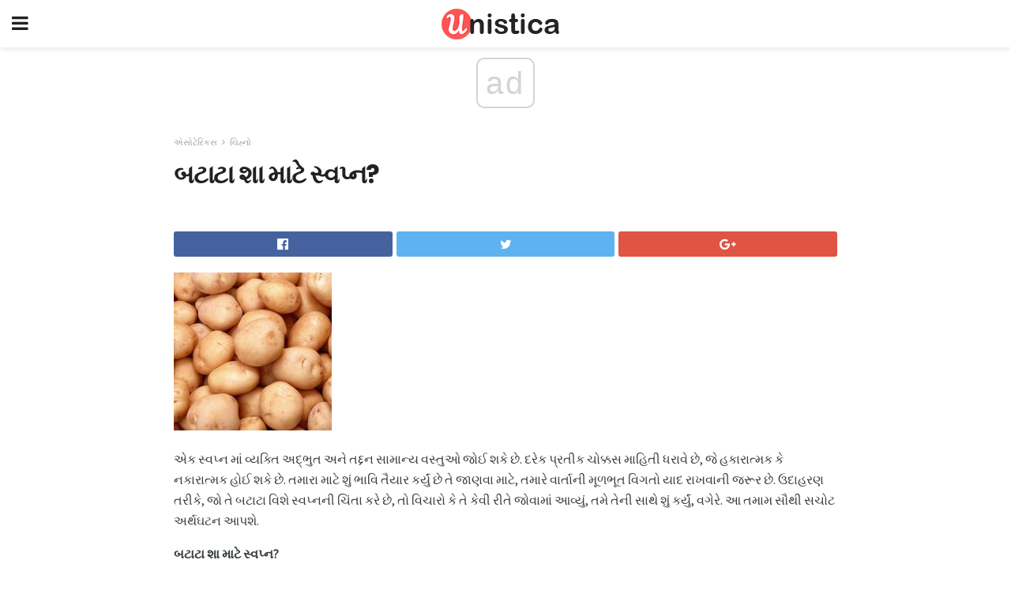

--- FILE ---
content_type: text/html; charset=UTF-8
request_url: https://gu.unistica.com/%E0%AA%AC%E0%AA%9F%E0%AA%BE%E0%AA%9F%E0%AA%BE-%E0%AA%B6%E0%AA%BE-%E0%AA%AE%E0%AA%BE%E0%AA%9F%E0%AB%87-%E0%AA%B8%E0%AB%8D%E0%AA%B5%E0%AA%AA%E0%AB%8D%E0%AA%A8/
body_size: 16880
content:
<!doctype html>
<html amp>
<head>
<meta charset="utf-8">
<meta name="viewport" content="width=device-width,initial-scale=1,minimum-scale=1,maximum-scale=1,user-scalable=no">
<link rel="canonical" href="https://gu.unistica.com/%E0%AA%AC%E0%AA%9F%E0%AA%BE%E0%AA%9F%E0%AA%BE-%E0%AA%B6%E0%AA%BE-%E0%AA%AE%E0%AA%BE%E0%AA%9F%E0%AB%87-%E0%AA%B8%E0%AB%8D%E0%AA%B5%E0%AA%AA%E0%AB%8D%E0%AA%A8/">
<script custom-element="amp-sidebar" src="https://cdn.ampproject.org/v0/amp-sidebar-0.1.js" async></script>
<link rel="icon" href="https://gu.unistica.com/wp-content/themes/gadget-review/images/cropped-favicon-32x32.png" sizes="32x32" />
<link rel="icon" href="https://gu.unistica.com/wp-content/themes/gadget-review/images/cropped-favicon-192x192.png" sizes="192x192" />
<link rel="apple-touch-icon-precomposed" href="https://gu.unistica.com/wp-content/themes/gadget-review/images/cropped-favicon-180x180.png" />
<link href="https://maxcdn.bootstrapcdn.com/font-awesome/4.7.0/css/font-awesome.min.css" rel="stylesheet" type="text/css">
<title>બટાટા શા માટે સ્વપ્ન?</title>
<script src="https://cdn.ampproject.org/v0.js" async></script>
<link rel="stylesheet" href="https://fonts.googleapis.com/css?family=Poppins%3Aregular%2C700%7CSource+Sans+Pro%3Areguler">
<style amp-boilerplate>body{-webkit-animation:-amp-start 8s steps(1,end) 0s 1 normal both;-moz-animation:-amp-start 8s steps(1,end) 0s 1 normal both;-ms-animation:-amp-start 8s steps(1,end) 0s 1 normal both;animation:-amp-start 8s steps(1,end) 0s 1 normal both}@-webkit-keyframes -amp-start{from{visibility:hidden}to{visibility:visible}}@-moz-keyframes -amp-start{from{visibility:hidden}to{visibility:visible}}@-ms-keyframes -amp-start{from{visibility:hidden}to{visibility:visible}}@-o-keyframes -amp-start{from{visibility:hidden}to{visibility:visible}}@keyframes -amp-start{from{visibility:hidden}to{visibility:visible}}</style>
<noscript>
	<style amp-boilerplate>body{-webkit-animation:none;-moz-animation:none;-ms-animation:none;animation:none}</style>
</noscript>
<style amp-custom>
	/*** Generic WP ***/
	/*.alignright {
	float: right;
	}
	.alignleft {
	float: left;
	}*/
	.aligncenter {
	display: block;
	margin-left: auto;
	margin-right: auto;
	}
	.amp-wp-enforced-sizes {
	/** Our sizes fallback is 100vw, and we have a padding on the container; the max-width here prevents the element from overflowing. **/
	max-width: 100%;
	margin: 0 auto;
	}
	.amp-wp-unknown-size img {
	/** Worst case scenario when we can't figure out dimensions for an image. **/
	/** Force the image into a box of fixed dimensions and use object-fit to scale. **/
	object-fit: contain;
	}
	/* Clearfix */
	.clearfix:before, .clearfix:after {
	content: " ";
	display: table;
	}
	.clearfix:after {
	clear: both;
	}
	/*** Theme Styles ***/
	.amp-wp-content, .amp-wp-title-bar div {
	margin: 0 auto;
	max-width: 600px;
	}
	body, html {
	height: 100%;
	margin: 0;
	}
	body {
	background-color: #FFFFFF;
	color: #393f3f;
	font-family: -apple-system, BlinkMacSystemFont, "Segoe UI", "Roboto", "Oxygen-Sans", "Ubuntu", "Cantarell", "Helvetica Neue", sans-serif;
	font-size: 14px;
	line-height: 1.785714285714286em;
	text-rendering: optimizeLegibility;
	-webkit-font-smoothing: antialiased;
	-moz-osx-font-smoothing: grayscale;
	}
	h1,
	h2,
	h3,
	h4,
	h5,
	h6,
	.amp-wp-title {
	color: #212121;
	}
	body,
	input,
	textarea,
	select,
	.chosen-container-single .chosen-single,
	.btn,
	.button {
	font-family: Poppins;
	}
	.amp-wp-article-content p {
	font-family: Source Sans Pro;
	}
	.jeg_mobile_wrapper {
	font-family: Poppins;
	}
	.amp-wp-title {
	font-family: Poppins;
	}
	::-moz-selection {
	background: #fde69a;
	color: #212121;
	text-shadow: none;
	}
	::-webkit-selection {
	background: #fde69a;
	color: #212121;
	text-shadow: none;
	}
	::selection {
	background: #fde69a;
	color: #212121;
	text-shadow: none;
	}
	p, ol, ul, figure {
	margin: 0 0 1em;
	padding: 0;
	}
	a, a:visited {
	text-decoration: none;
	}
	a:hover, a:active, a:focus {
	color: #212121;
	}
	/*** Global Color ***/
	a,
	a:visited,
	#breadcrumbs a:hover,
	.amp-related-content h3 a:hover,
	.amp-related-content h3 a:focus,
	.bestprice .price, .jeg_review_title
	{
	color: #af1a1a;
	}
	/*** Header ***/
	.amp-wp-header {
	text-align: center;
	background-color: #fff;
	height: 60px;
	box-shadow: 0 2px 6px rgba(0, 0, 0,.1);
	}
	.amp-wp-header.dark {
	background-color: #212121;
	}
	.amp-wp-header .jeg_mobile_logo {
	background-image: url(https://gu.unistica.com/wp-content/themes/gadget-review/images/logo_gadget_mobile.png);
	}
	@media
	only screen and (-webkit-min-device-pixel-ratio: 2),
	only screen and (   min--moz-device-pixel-ratio: 2),
	only screen and (     -o-min-device-pixel-ratio: 2/1),
	only screen and (        min-device-pixel-ratio: 2),
	only screen and (                min-resolution: 192dpi),
	only screen and (                min-resolution: 2dppx) {
	.amp-wp-header .jeg_mobile_logo {
	background-image: url(https://gu.unistica.com/wp-content/themes/gadget-review/images/logo_gadget_mobile2x.png);
	background-size: 180px;
	}
	}
	.amp-wp-header div {
	color: #fff;
	font-size: 1em;
	font-weight: 400;
	margin: 0 auto;
	position: relative;
	display: block;
	width: 100%;
	height: 100%;
	}
	.amp-wp-header a {
	text-align: center;
	width: 100%;
	height: 100%;
	display: block;
	background-position: center center;
	background-repeat: no-repeat;
	}
	.amp-wp-site-icon {
	vertical-align: middle;
	}
	/*** Article ***/
	.amp-wp-article {
	color: #333;
	font-size: 16px;
	line-height: 1.625em;
	margin: 22px auto 30px;
	padding: 0 15px;
	max-width: 840px;
	overflow-wrap: break-word;
	word-wrap: break-word;
	}
	/* Article Breadcrumb */
	.amp-wp-breadcrumb {
	margin: -5px auto 10px;
	font-size: 11px;
	color: #a0a0a0;
	}
	#breadcrumbs a {
	color: #53585c;
	}
	#breadcrumbs .fa {
	padding: 0 3px
	}
	#breadcrumbs .breadcrumb_last_link a {
	color: #a0a0a0
	}
	/* Article Header */
	.amp-wp-article-header {
	margin-bottom: 15px;
	}
	.amp-wp-title {
	display: block;
	width: 100%;
	font-size: 32px;
	font-weight: bold;
	line-height: 1.15;
	margin: 0 0 .4em;
	letter-spacing: -0.04em;
	}
	/* Article Meta */
	.amp-wp-meta {
	color: #a0a0a0;
	list-style: none;
	font-size: smaller;
	}
	.amp-wp-meta li {
	display: inline-block;
	line-height: 1;
	}
	.amp-wp-byline amp-img, .amp-wp-byline .amp-wp-author {
	display: inline-block;
	}
	.amp-wp-author a {
	font-weight: bold;
	}
	.amp-wp-byline amp-img {
	border-radius: 100%;
	position: relative;
	margin-right: 6px;
	vertical-align: middle;
	}
	.amp-wp-posted-on {
	margin-left: 5px;
	}
	.amp-wp-posted-on:before {
	content: '\2014';
	margin-right: 5px;
	}
	/* Featured image */
	/* .amp-wp-article .amp-wp-article-featured-image {
	margin: 0 -15px 15px;
	max-width: none;
	} */
	.amp-wp-article-featured-image amp-img {
	margin: 0 auto;
	}
	.amp-wp-article-featured-image.wp-caption .wp-caption-text {
	margin: 0 18px;
	}
	/* Social Share */
	.jeg_share_amp_container {
	margin: 0 0 15px;
	}
	.jeg_sharelist {
	float: none;
	display: -webkit-flex;
	display: -ms-flexbox;
	display: flex;
	-webkit-flex-wrap: wrap;
	-ms-flex-wrap: wrap;
	flex-wrap: wrap;
	-webkit-align-items: flex-start;
	-ms-flex-align: start;
	align-items: flex-start;
	}
	.jeg_share_button a {
	display: -webkit-flex;
	display: -ms-flexbox;
	display: flex;
	-webkit-flex: 1;
	-ms-flex: 1;
	flex: 1;
	-webkit-justify-content: center;
	-ms-flex-pack: center;
	justify-content: center;
	-webkit-backface-visibility: hidden;
	backface-visibility: hidden;
	}
	.jeg_share_button a {
	float: left;
	width: auto;
	height: 32px;
	line-height: 32px;
	white-space: nowrap;
	padding: 0 10px;
	color: #fff;
	background: #212121;
	margin: 0 5px 5px 0;
	border-radius: 3px;
	text-align: center;
	-webkit-transition: .2s;
	-o-transition: .2s;
	transition: .2s;
	}
	.jeg_share_button a:last-child {
	margin-right: 0
	}
	.jeg_share_button a:hover {
	opacity: .75
	}
	.jeg_share_button a > span {
	display: none;
	}
	.jeg_share_button .fa {
	font-size: 16px;
	line-height: inherit;
	}
	.jeg_share_button .jeg_btn-facebook {
	background: #45629f;
	}
	.jeg_share_button .jeg_btn-twitter {
	background: #5eb2ef;
	}
	.jeg_share_button .jeg_btn-pinterest {
	background: #e02647;
	}
	.jeg_share_button .jeg_btn-google-plus {
	background: #df5443;
	}
	/*** Article Content ***/
	.amp-wp-article-content {
	color: #393f3f;
	}
	.amp-wp-article-content ul, .amp-wp-article-content ol {
	margin: 0 0 1.5em 1.5em;
	}
	.amp-wp-article-content li {
	margin-bottom: 0.5em;
	}
	.amp-wp-article-content ul {
	list-style: square;
	}
	.amp-wp-article-content ol {
	list-style: decimal;
	}
	.amp-wp-article-content ul.fa-ul {
	list-style: none;
	margin-left: inherit;
	padding-left: inherit;
	}
	.amp-wp-article-content amp-img {
	margin: 0 auto 15px;
	}
	.amp-wp-article-content .wp-caption amp-img {
	margin-bottom: 0px;
	}
	.amp-wp-article-content amp-img.alignright {
	margin: 5px -15px 15px 15px;
	max-width: 60%;
	}
	.amp-wp-article-content amp-img.alignleft {
	margin: 5px 15px 15px -15px;
	max-width: 60%;
	}
	.amp-wp-article-content h1, .amp-wp-article-content h2, .amp-wp-article-content h3, .amp-wp-article-content h4, .amp-wp-article-content h5, .amp-wp-article-content h6 {
	font-weight: 500;
	}
	dt {
	font-weight: 600;
	}
	dd {
	margin-bottom: 1.25em;
	}
	em, cite {
	font-style: italic;
	}
	ins {
	background: #fcf8e3;
	}
	sub, sup {
	font-size: 62.5%;
	}
	sub {
	vertical-align: sub;
	bottom: 0;
	}
	sup {
	vertical-align: super;
	top: 0.25em;
	}
	/* Table */
	table {
	width: 100%;
	margin: 1em 0 30px;
	line-height: normal;
	color: #7b7b7b;
	}
	tr {
	border-bottom: 1px solid #eee;
	}
	tbody tr:hover {
	color: #53585c;
	background: #f7f7f7;
	}
	thead tr {
	border-bottom: 2px solid #eee;
	}
	th, td {
	font-size: 0.85em;
	padding: 8px 20px;
	text-align: left;
	border-left: 1px solid #eee;
	border-right: 1px solid #eee;
	}
	th {
	color: #53585c;
	font-weight: bold;
	vertical-align: middle;
	}
	tbody tr:last-child, th:first-child, td:first-child, th:last-child, td:last-child {
	border: 0;
	}
	/* Quotes */
	blockquote {
	display: block;
	color: #7b7b7b;
	font-style: italic;
	padding-left: 1em;
	border-left: 4px solid #eee;
	margin: 0 0 15px 0;
	}
	blockquote p:last-child {
	margin-bottom: 0;
	}
	/* Captions */
	.wp-caption {
	max-width: 100%;
	box-sizing: border-box;
	}
	.wp-caption.alignleft {
	margin: 5px 20px 20px 0;
	}
	.wp-caption.alignright {
	margin: 5px 0 20px 20px;
	}
	.wp-caption .wp-caption-text {
	margin: 3px 0 1em;
	font-size: 12px;
	color: #a0a0a0;
	text-align: center;
	}
	.wp-caption a {
	color: #a0a0a0;
	text-decoration: underline;
	}
	/* AMP Media */
	amp-carousel {
	margin-top: -25px;
	}
	.amp-wp-article-content amp-carousel amp-img {
	border: none;
	}
	amp-carousel > amp-img > img {
	object-fit: contain;
	}
	.amp-wp-iframe-placeholder {
	background-color: #212121;
	background-size: 48px 48px;
	min-height: 48px;
	}
	/* Shortcodes */
	.intro-text {
	font-size: larger;
	line-height: 1.421em;
	letter-spacing: -0.01em;
	}
	.dropcap {
	display: block;
	float: left;
	margin: 0.04em 0.2em 0 0;
	color: #212121;
	font-size: 3em;
	line-height: 1;
	padding: 10px 15px;
	}
	.dropcap.rounded {
	border-radius: 10px;
	}
	/* Pull Quote */
	.pullquote {
	font-size: larger;
	border: none;
	padding: 0 1em;
	position: relative;
	text-align: center;
	}
	.pullquote:before, .pullquote:after {
	content: '';
	display: block;
	width: 50px;
	height: 2px;
	background: #eee;
	}
	.pullquote:before {
	margin: 1em auto 0.65em;
	}
	.pullquote:after {
	margin: 0.75em auto 1em;
	}
	/* Article Review */
	.jeg_review_wrap {
	border-top: 3px solid #eee;
	padding-top: 20px;
	margin: 40px 0;
	}
	.jeg_reviewheader {
	margin-bottom: 20px;
	}
	.jeg_review_title {
	font-weight: bold;
	margin: 0 0 20px;
	}
	.jeg_review_wrap .jeg_review_subtitle {
	font-size: smaller;
	line-height: 1.4em;
	margin: 0 0 5px;
	}
	.jeg_review_wrap h3 {
	font-size: 16px;
	font-weight: bolder;
	margin: 0 0 10px;
	text-transform: uppercase;
	}
	.review_score {
	float: left;
	color: #fff;
	text-align: center;
	width: 70px;
	margin-right: 15px;
	}
	.review_score .score_text {
	background: rgba(0, 0, 0, 0.08);
	}
	.score_good {
	background: #0D86F7;
	}
	.score_avg {
	background: #A20DF7;
	}
	.score_bad {
	background: #F70D0D;
	}
	.score_value {
	display: block;
	font-size: 26px;
	font-weight: bold;
	line-height: normal;
	padding: 10px 0;
	}
	.score_value .percentsym {
	font-size: 50%;
	vertical-align: super;
	margin-right: -0.45em;
	}
	.score_text {
	display: block;
	padding: 3px 0;
	font-size: 12px;
	letter-spacing: 1.5px;
	text-transform: uppercase;
	text-rendering: auto;
	-webkit-font-smoothing: auto;
	-moz-osx-font-smoothing: auto;
	}
	.jeg_reviewdetail {
	margin-bottom: 30px;
	background: #f5f5f5;
	border-radius: 3px;
	width: 100%;
	}
	.conspros {
	padding: 15px 20px;
	}
	.jeg_reviewdetail .conspros:first-child {
	border-bottom: 1px solid #e0e0e0;
	}
	.jeg_reviewdetail ul {
	margin: 0;
	list-style-type: none;
	font-size: smaller;
	}
	.jeg_reviewdetail li {
	padding-left: 22px;
	position: relative;
	}
	.jeg_reviewdetail li > i {
	color: #a0a0a0;
	position: absolute;
	left: 0;
	top: -1px;
	font-style: normal;
	font-size: 14px;
	}
	.jeg_reviewdetail li > i:before {
	font-family: 'FontAwesome';
	content: "\f00c";
	display: inline-block;
	text-rendering: auto;
	-webkit-font-smoothing: antialiased;
	-moz-osx-font-smoothing: grayscale;
	}
	.jeg_reviewdetail .conspros:last-child li > i:before {
	content: "\f00d";
	}
	/* Review Breakdown */
	.jeg_reviewscore {
	padding: 15px 20px;
	border: 2px solid #eee;
	border-radius: 3px;
	margin-bottom: 30px;
	}
	.jeg_reviewscore ul {
	margin: 0;
	font-family: inherit;
	}
	.jeg_reviewscore li {
	margin: 1em 0;
	padding: 0;
	font-size: 13px;
	list-style: none;
	}
	/* Review Stars */
	.jeg_review_stars {
	font-size: 14px;
	color: #F7C90D;
	}
	.jeg_reviewstars li {
	border-top: 1px dotted #eee;
	padding-top: 8px;
	margin: 8px 0;
	}
	.jeg_reviewstars .reviewscore {
	float: right;
	font-size: 18px;
	color: #F7C90D;
	}
	/* Review Bars */
	.jeg_reviewbars .reviewscore {
	font-weight: bold;
	float: right;
	}
	.jeg_reviewbars .jeg_reviewbar_wrap, .jeg_reviewbars .barbg {
	height: 4px;
	border-radius: 2px;
	}
	.jeg_reviewbars .jeg_reviewbar_wrap {
	position: relative;
	background: #eee;
	clear: both;
	}
	.jeg_reviewbars .barbg {
	position: relative;
	display: block;
	background: #F7C90D;
	background: -moz-linear-gradient(left, rgba(247, 201, 13, 1) 0%, rgba(247, 201, 13, 1) 45%, rgba(247, 126, 13, 1) 100%);
	background: -webkit-linear-gradient(left, rgba(247, 201, 13, 1) 0%, rgba(247, 201, 13, 1) 45%, rgba(247, 126, 13, 1) 100%);
	background: linear-gradient(to right, rgba(247, 201, 13, 1) 0%, rgba(247, 201, 13, 1) 45%, rgba(247, 126, 13, 1) 100%);
	filter: progid:DXImageTransform.Microsoft.gradient(startColorstr='#f7c90d', endColorstr='#f77e0d', GradientType=1);
	}
	.jeg_reviewbars .barbg:after {
	width: 10px;
	height: 10px;
	border-radius: 100%;
	background: #fff;
	content: '';
	position: absolute;
	right: 0;
	display: block;
	border: 3px solid #F77E0D;
	top: -3px;
	box-sizing: border-box;
	}
	/* Product Deals */
	.jeg_deals h3 {
	text-transform: none;
	font-size: 18px;
	margin-bottom: 5px;
	font-weight: bold;
	}
	.dealstitle p {
	font-size: smaller;
	}
	.bestprice {
	margin-bottom: 1em;
	}
	.bestprice h4 {
	font-size: smaller;
	font-weight: bold;
	text-transform: uppercase;
	display: inline;
	}
	.bestprice .price {
	font-size: 1em;
	}
	.jeg_deals .price {
	font-weight: bold;
	}
	.jeg_deals a {
	color: #212121
	}
	/* Deals on Top Article */
	.jeg_deals_float {
	width: 100%;
	padding: 10px 15px 15px;
	background: #f5f5f5;
	border-radius: 3px;
	margin: 0 0 1.25em;
	box-sizing: border-box;
	}
	.jeg_deals_float h3 {
	font-size: smaller;
	margin: 0 0 5px;
	}
	.jeg_deals_float .jeg_storelist li {
	padding: 3px 7px;
	font-size: small;
	}
	ul.jeg_storelist {
	list-style: none;
	margin: 0;
	border: 1px solid #e0e0e0;
	font-family: inherit;
	}
	.jeg_storelist li {
	background: #fff;
	border-bottom: 1px solid #e0e0e0;
	padding: 5px 10px;
	margin: 0;
	font-size: 13px;
	}
	.jeg_storelist li:last-child {
	border-bottom: 0
	}
	.jeg_storelist li .priceinfo {
	float: right;
	}
	.jeg_storelist .productlink {
	display: inline-block;
	padding: 0 10px;
	color: #fff;
	border-radius: 2px;
	font-size: 11px;
	line-height: 20px;
	margin-left: 5px;
	text-transform: uppercase;
	font-weight: bold;
	}
	/* Article Footer Meta */
	.amp-wp-meta-taxonomy {
	display: block;
	list-style: none;
	margin: 20px 0;
	border-bottom: 2px solid #eee;
	}
	.amp-wp-meta-taxonomy span {
	font-weight: bold;
	}
	.amp-wp-tax-category, .amp-wp-tax-tag {
	font-size: smaller;
	line-height: 1.4em;
	margin: 0 0 1em;
	}
	.amp-wp-tax-tag span {
	font-weight: bold;
	margin-right: 3px;
	}
	.amp-wp-tax-tag a {
	color: #616161;
	background: #f5f5f5;
	display: inline-block;
	line-height: normal;
	padding: 3px 8px;
	margin: 0 3px 5px 0;
	-webkit-transition: all 0.2s linear;
	-o-transition: all 0.2s linear;
	transition: all 0.2s linear;
	}
	.amp-wp-tax-tag a:hover,
	.jeg_storelist .productlink {
	color: #fff;
	background: #af1a1a;
	}
	/* AMP Related */
	.amp-related-wrapper h2 {
	font-size: 16px;
	font-weight: bold;
	margin-bottom: 10px;
	}
	.amp-related-content {
	margin-bottom: 15px;
	overflow: hidden;
	}
	.amp-related-content amp-img {
	float: left;
	width: 100px;
	}
	.amp-related-text {
	margin-left: 100px;
	padding-left: 15px;
	}
	.amp-related-content h3 {
	font-size: 14px;
	font-weight: 500;
	line-height: 1.4em;
	margin: 0 0 5px;
	}
	.amp-related-content h3 a {
	color: #212121;
	}
	.amp-related-content .amp-related-meta {
	color: #a0a0a0;
	font-size: 10px;
	line-height: normal;
	text-transform: uppercase;
	}
	.amp-related-date {
	margin-left: 5px;
	}
	.amp-related-date:before {
	content: '\2014';
	margin-right: 5px;
	}
	/* AMP Comment */
	.amp-wp-comments-link {
	}
	.amp-wp-comments-link a {
	}
	/* AMP Footer */
	.amp-wp-footer {
	background: #f5f5f5;
	color: #999;
	text-align: center;
	}
	.amp-wp-footer .amp-wp-footer-inner {
	margin: 0 auto;
	padding: 15px;
	position: relative;
	}
	.amp-wp-footer h2 {
	font-size: 1em;
	line-height: 1.375em;
	margin: 0 0 .5em;
	}
	.amp-wp-footer .back-to-top {
	font-size: 11px;
	text-transform: uppercase;
	letter-spacing: 1px;
	}
	.amp-wp-footer p {
	font-size: 12px;
	line-height: 1.5em;
	margin: 1em 2em .6em;
	}
	.amp-wp-footer a {
	color: #53585c;
	text-decoration: none;
	}
	.amp-wp-social-footer a:not(:last-child) {
	margin-right: 0.8em;
	}
	/* AMP Ads */
	.amp_ad_wrapper {
	text-align: center;
	}
	/* AMP Sidebar */
	.toggle_btn,
	.amp-wp-header .jeg_search_toggle {
	color: #212121;
	background: transparent;
	font-size: 24px;
	top: 0;
	left: 0;
	position: absolute;
	display: inline-block;
	width: 50px;
	height: 60px;
	line-height: 60px;
	text-align: center;
	border: none;
	padding: 0;
	outline: 0;
	}
	.amp-wp-header.dark .toggle_btn,
	.amp-wp-header.dark .jeg_search_toggle {
	color: #fff;
	}
	.amp-wp-header .jeg_search_toggle {
	left: auto;
	right: 0;
	}
	#sidebar {
	background-color: #fff;
	width: 100%;
	max-width: 320px;
	}
	#sidebar > div:nth-child(3) {
	display: none;
	}
	.jeg_mobile_wrapper {
	height: 100%;
	overflow-x: hidden;
	overflow-y: auto;
	}
	.jeg_mobile_wrapper .nav_wrap {
	min-height: 100%;
	display: flex;
	flex-direction: column;
	position: relative;
	}
	.jeg_mobile_wrapper .nav_wrap:before {
	content: "";
	position: absolute;
	top: 0;
	left: 0;
	right: 0;
	bottom: 0;
	min-height: 100%;
	z-index: -1;
	}
	.jeg_mobile_wrapper .item_main {
	flex: 1;
	}
	.jeg_mobile_wrapper .item_bottom {
	-webkit-box-pack: end;
	-ms-flex-pack: end;
	justify-content: flex-end;
	}
	.jeg_aside_item {
	display: block;
	padding: 20px;
	border-bottom: 1px solid #eee;
	}
	.item_bottom .jeg_aside_item {
	padding: 10px 20px;
	border-bottom: 0;
	}
	.item_bottom .jeg_aside_item:first-child {
	padding-top: 20px;
	}
	.item_bottom .jeg_aside_item:last-child {
	padding-bottom: 20px;
	}
	.jeg_aside_item:last-child {
	border-bottom: 0;
	}
	.jeg_aside_item:after {
	content: "";
	display: table;
	clear: both;
	}
	/* Mobile Aside Widget */
	.jeg_mobile_wrapper .widget {
	display: block;
	padding: 20px;
	margin-bottom: 0;
	border-bottom: 1px solid #eee;
	}
	.jeg_mobile_wrapper .widget:last-child {
	border-bottom: 0;
	}
	.jeg_mobile_wrapper .widget .jeg_ad_module {
	margin-bottom: 0;
	}
	/* Mobile Menu Account */
	.jeg_aside_item.jeg_mobile_profile {
	display: none;
	}
	/* Mobile Menu */
	.jeg_navbar_mobile_wrapper {
	position: relative;
	z-index: 9;
	}
	.jeg_mobile_menu li a {
	color: #212121;
	margin-bottom: 15px;
	display: block;
	font-size: 18px;
	line-height: 1.444em;
	font-weight: bold;
	position: relative;
	}
	.jeg_mobile_menu li.sfHover > a, .jeg_mobile_menu li a:hover {
	color: #f70d28;
	}
	.jeg_mobile_menu,
	.jeg_mobile_menu ul {
	list-style: none;
	margin: 0px;
	}
	.jeg_mobile_menu ul {
	padding-bottom: 10px;
	padding-left: 20px;
	}
	.jeg_mobile_menu ul li a {
	color: #757575;
	font-size: 15px;
	font-weight: normal;
	margin-bottom: 12px;
	padding-bottom: 5px;
	border-bottom: 1px solid #eee;
	}
	.jeg_mobile_menu.sf-arrows .sfHover .sf-with-ul:after {
	-webkit-transform: rotate(90deg);
	transform: rotate(90deg);
	}
	/** Mobile Socials **/
	.jeg_mobile_wrapper .socials_widget {
	display: -webkit-box;
	display: -ms-flexbox;
	display: flex;
	}
	.jeg_mobile_wrapper .socials_widget a {
	margin-bottom: 0;
	display: block;
	}
	/* Mobile: Social Icon */
	.jeg_mobile_topbar .jeg_social_icon_block.nobg a {
	margin-right: 10px;
	}
	.jeg_mobile_topbar .jeg_social_icon_block.nobg a .fa {
	font-size: 14px;
	}
	/* Mobile Search */
	.jeg_navbar_mobile .jeg_search_wrapper {
	position: static;
	}
	.jeg_navbar_mobile .jeg_search_popup_expand {
	float: none;
	}
	.jeg_search_expanded .jeg_search_popup_expand .jeg_search_toggle {
	position: relative;
	}
	.jeg_navbar_mobile .jeg_search_expanded .jeg_search_popup_expand .jeg_search_toggle:before {
	border-color: transparent transparent #fff;
	border-style: solid;
	border-width: 0 8px 8px;
	content: "";
	right: 0;
	position: absolute;
	bottom: -1px;
	z-index: 98;
	}
	.jeg_navbar_mobile .jeg_search_expanded .jeg_search_popup_expand .jeg_search_toggle:after {
	border-color: transparent transparent #eee;
	border-style: solid;
	border-width: 0 9px 9px;
	content: "";
	right: -1px;
	position: absolute;
	bottom: 0px;
	z-index: 97;
	}
	.jeg_navbar_mobile .jeg_search_popup_expand .jeg_search_form:before,
	.jeg_navbar_mobile .jeg_search_popup_expand .jeg_search_form:after {
	display: none;
	}
	.jeg_navbar_mobile .jeg_search_popup_expand .jeg_search_form {
	width: auto;
	border-left: 0;
	border-right: 0;
	left: -15px;
	right: -15px;
	padding: 20px;
	-webkit-transform: none;
	transform: none;
	}
	.jeg_navbar_mobile .jeg_search_popup_expand .jeg_search_result {
	margin-top: 84px;
	width: auto;
	left: -15px;
	right: -15px;
	border: 0;
	}
	.jeg_navbar_mobile .jeg_search_form .jeg_search_button {
	font-size: 18px;
	}
	.jeg_navbar_mobile .jeg_search_wrapper .jeg_search_input {
	font-size: 18px;
	padding: .5em 40px .5em 15px;
	height: 42px;
	}
	.jeg_navbar_mobile .jeg_nav_left .jeg_search_popup_expand .jeg_search_form:before {
	right: auto;
	left: 16px;
	}
	.jeg_navbar_mobile .jeg_nav_left .jeg_search_popup_expand .jeg_search_form:after {
	right: auto;
	left: 15px;
	}
	.jeg_search_wrapper .jeg_search_input {
	width: 100%;
	vertical-align: middle;
	height: 40px;
	padding: 0.5em 30px 0.5em 14px;
	box-sizing: border-box;
	}
	.jeg_mobile_wrapper .jeg_search_result {
	width: 100%;
	border-left: 0;
	border-right: 0;
	right: 0;
	}
	.admin-bar .jeg_mobile_wrapper {
	padding-top: 32px;
	}
	.admin-bar .jeg_show_menu .jeg_menu_close {
	top: 65px;
	}
	/* Mobile Copyright */
	.jeg_aside_copyright {
	font-size: 11px;
	color: #757575;
	letter-spacing: .5px;
	}
	.jeg_aside_copyright a {
	color: inherit;
	border-bottom: 1px solid #aaa;
	}
	.jeg_aside_copyright p {
	margin-bottom: 1.2em;
	}
	.jeg_aside_copyright p:last-child {
	margin-bottom: 0;
	}
	/* Social Icon */
	.socials_widget a {
	display: inline-block;
	margin: 0 10px 10px 0;
	text-decoration: none;
	}
	.socials_widget.nobg a {
	margin: 0 20px 15px 0;
	}
	.socials_widget a:last-child {
	margin-right: 0
	}
	.socials_widget.nobg a .fa {
	font-size: 18px;
	width: auto;
	height: auto;
	line-height: inherit;
	background: transparent;
	}
	.socials_widget a .fa {
	font-size: 1em;
	display: inline-block;
	width: 38px;
	line-height: 36px;
	white-space: nowrap;
	color: #fff;
	text-align: center;
	-webkit-transition: all 0.2s ease-in-out;
	-o-transition: all 0.2s ease-in-out;
	transition: all 0.2s ease-in-out;
	}
	.socials_widget.circle a .fa {
	border-radius: 100%;
	}
	/* Social Color */
	.socials_widget .jeg_rss .fa {
	background: #ff6f00;
	}
	.socials_widget .jeg_facebook .fa {
	background: #45629f;
	}
	.socials_widget .jeg_twitter .fa {
	background: #5eb2ef;
	}
	.socials_widget .jeg_google-plus .fa {
	background: #df5443;
	}
	.socials_widget .jeg_linkedin .fa {
	background: #0083bb;
	}
	.socials_widget .jeg_instagram .fa {
	background: #125d8f;
	}
	.socials_widget .jeg_pinterest .fa {
	background: #e02647;
	}
	.socials_widget .jeg_behance .fa {
	background: #1e72ff;
	}
	.socials_widget .jeg_dribbble .fa {
	background: #eb5590;
	}
	.socials_widget .jeg_reddit .fa {
	background: #5f99cf;
	}
	.socials_widget .jeg_stumbleupon .fa {
	background: #ff4e2e;
	}
	.socials_widget .jeg_vimeo .fa {
	background: #a1d048;
	}
	.socials_widget .jeg_github .fa {
	background: #313131;
	}
	.socials_widget .jeg_flickr .fa {
	background: #ff0077;
	}
	.socials_widget .jeg_tumblr .fa {
	background: #2d4862;
	}
	.socials_widget .jeg_soundcloud .fa {
	background: #ffae00;
	}
	.socials_widget .jeg_youtube .fa {
	background: #c61d23;
	}
	.socials_widget .jeg_twitch .fa {
	background: #6441a5;
	}
	.socials_widget .jeg_vk .fa {
	background: #3e5c82;
	}
	.socials_widget .jeg_weibo .fa {
	background: #ae2c00;
	}
	/* Social Color No Background*/
	.socials_widget.nobg .jeg_rss .fa {
	color: #ff6f00;
	}
	.socials_widget.nobg .jeg_facebook .fa {
	color: #45629f;
	}
	.socials_widget.nobg .jeg_twitter .fa {
	color: #5eb2ef;
	}
	.socials_widget.nobg .jeg_google-plus .fa {
	color: #df5443;
	}
	.socials_widget.nobg .jeg_linkedin .fa {
	color: #0083bb;
	}
	.socials_widget.nobg .jeg_instagram .fa {
	color: #125d8f;
	}
	.socials_widget.nobg .jeg_pinterest .fa {
	color: #e02647;
	}
	.socials_widget.nobg .jeg_behance .fa {
	color: #1e72ff;
	}
	.socials_widget.nobg .jeg_dribbble .fa {
	color: #eb5590;
	}
	.socials_widget.nobg .jeg_reddit .fa {
	color: #5f99cf;
	}
	.socials_widget.nobg .jeg_stumbleupon .fa {
	color: #ff4e2e;
	}
	.socials_widget.nobg .jeg_vimeo .fa {
	color: #a1d048;
	}
	.socials_widget.nobg .jeg_github .fa {
	color: #313131;
	}
	.socials_widget.nobg .jeg_flickr .fa {
	color: #ff0077;
	}
	.socials_widget.nobg .jeg_tumblr .fa {
	color: #2d4862;
	}
	.socials_widget.nobg .jeg_soundcloud .fa {
	color: #ffae00;
	}
	.socials_widget.nobg .jeg_youtube .fa {
	color: #c61d23;
	}
	.socials_widget.nobg .jeg_twitch .fa {
	color: #6441a5;
	}
	.socials_widget.nobg .jeg_vk .fa {
	color: #3e5c82;
	}
	.socials_widget.nobg .jeg_weibo .fa {
	color: #ae2c00;
	}
	/** Mobile Search Form **/
	.jeg_search_wrapper {
	position: relative;
	}
	.jeg_search_wrapper .jeg_search_form {
	display: block;
	position: relative;
	line-height: normal;
	min-width: 60%;
	}
	.jeg_search_no_expand .jeg_search_toggle {
	display: none;
	}
	.jeg_mobile_wrapper .jeg_search_result {
	width: 100%;
	border-left: 0;
	border-right: 0;
	right: 0;
	}
	.jeg_search_hide {
	display: none;
	}
	.jeg_mobile_wrapper .jeg_search_no_expand .jeg_search_input {
	box-shadow: inset 0 2px 2px rgba(0,0,0,.05);
	}
	.jeg_mobile_wrapper .jeg_search_result {
	width: 100%;
	border-left: 0;
	border-right: 0;
	right: 0;
	}
	.jeg_search_no_expand.round .jeg_search_input {
	border-radius: 33px;
	padding: .5em 15px;
	}
	.jeg_search_no_expand.round .jeg_search_button {
	padding-right: 12px;
	}
	input:not([type="submit"]) {
	display: inline-block;
	background: #fff;
	border: 1px solid #e0e0e0;
	border-radius: 0;
	padding: 7px 14px;
	height: 40px;
	outline: none;
	font-size: 14px;
	font-weight: 300;
	margin: 0;
	width: 100%;
	max-width: 100%;
	-webkit-transition: all 0.2s ease;
	transition: .25s ease;
	box-shadow: none;
	}
	input[type="submit"], .btn {
	border: none;
	background: #f70d28;
	color: #fff;
	padding: 0 20px;
	line-height: 40px;
	height: 40px;
	display: inline-block;
	cursor: pointer;
	text-transform: uppercase;
	font-size: 13px;
	font-weight: bold;
	letter-spacing: 2px;
	outline: 0;
	-webkit-appearance: none;
	-webkit-transition: .3s ease;
	transition: .3s ease;
	}
	.jeg_search_wrapper .jeg_search_button {
	color: #212121;
	background: transparent;
	border: 0;
	font-size: 14px;
	outline: none;
	cursor: pointer;
	position: absolute;
	height: auto;
	min-height: unset;
	top: 0;
	bottom: 0;
	right: 0;
	padding: 0 10px;
	transition: none;
	}
	/** Mobile Dark Scheme **/
	.dark .jeg_bg_overlay {
	background: #fff;
	}
	.dark .jeg_mobile_wrapper {
	background-color: #212121;
	color: #f5f5f5;
	}
	.dark .jeg_mobile_wrapper .jeg_search_result {
	background: rgba(0, 0, 0, .9);
	color: #f5f5f5;
	border: 0;
	}
	.dark .jeg_menu_close {
	color: #212121;
	}
	.dark .jeg_aside_copyright,
	.dark .profile_box a,
	.dark .jeg_mobile_menu li a,
	.dark .jeg_mobile_wrapper .jeg_search_result a,
	.dark .jeg_mobile_wrapper .jeg_search_result .search-link {
	color: #f5f5f5;
	}
	.dark .jeg_aside_copyright a {
	border-color: rgba(255, 255, 255, .8)
	}
	.dark .jeg_aside_item,
	.dark .jeg_mobile_menu ul li a,
	.dark .jeg_search_result.with_result .search-all-button {
	border-color: rgba(255, 255, 255, .15);
	}
	.dark .profile_links li a,
	.dark .jeg_mobile_menu.sf-arrows .sf-with-ul:after,
	.dark .jeg_mobile_menu ul li a {
	color: rgba(255, 255, 255, .5)
	}
	.dark .jeg_mobile_wrapper .jeg_search_no_expand .jeg_search_input {
	background: rgba(255, 255, 255, 0.1);
	border: 0;
	}
	.dark .jeg_mobile_wrapper .jeg_search_no_expand .jeg_search_button,
	.dark .jeg_mobile_wrapper .jeg_search_no_expand .jeg_search_input {
	color: #fafafa;
	}
	.dark .jeg_mobile_wrapper .jeg_search_no_expand .jeg_search_input::-webkit-input-placeholder {
	color: rgba(255, 255, 255, 0.75);
	}
	.dark .jeg_mobile_wrapper .jeg_search_no_expand .jeg_search_input:-moz-placeholder {
	color: rgba(255, 255, 255, 0.75);
	}
	.dark .jeg_mobile_wrapper .jeg_search_no_expand .jeg_search_input::-moz-placeholder {
	color: rgba(255, 255, 255, 0.75);
	}
	.dark .jeg_mobile_wrapper .jeg_search_no_expand .jeg_search_input:-ms-input-placeholder {
	color: rgba(255, 255, 255, 0.75);
	}
	/* RTL */
	.rtl .socials_widget.nobg a {
	margin: 0 0 15px 20px;
	}
	.rtl .amp-wp-social-footer a:not(:last-child) {
	margin-left: 0.8em;
	margin-right: 0;
	}
	.rtl .jeg_search_no_expand.round .jeg_search_input {
	padding: 15px 2.5em 15px .5em;
	}
	.rtl .jeg_share_button a {
	margin: 0 0px 5px 5px;
	}
	.rtl .jeg_share_button a:last-child {
	margin-left: 0;
	}
	.rtl blockquote {
	padding-left: 0;
	padding-right: 1em;
	border-left: 0;
	border-right-width: 4px;
	border-right: 4px solid #eee;
	}
	amp-consent {
	position: relative;
	}
	.gdpr-consent {
	bottom: 0;
	left: 0;
	overflow: hiddent;
	z-index: 1000;
	width: 100%;
	position: fixed;
	}
	.gdpr-consent-wrapper {
	text-align: center;
	padding: 15px 10px;
	background: #f5f5f5;
	position: relative;
	}
	.gdpr-consent-content h2 {
	margin: 10px 0;
	}
	.gdpr-consent-close {
	position: absolute;
	top: 10px;
	right: 10px;
	font-size: 24px;
	border:none;
	}
	.btn.gdpr-consent-button-y {
	background: #ddd;
	color: #212121;
	margin-right:10px;
	}
	#post-consent-ui {
	text-align: center;
	}
	#post-consent-ui a {
	background: none;
	color: #666;
	text-decoration: underline;
	font-weight: normal;
	font-size: 12px;
	letter-spacing: normal;
	}
	/* Responsive */
	@media screen and (max-width: 782px) {
	.admin-bar .jeg_mobile_wrapper {
	padding-top: 46px;
	}
	}
	@media only screen and (max-width: 320px) {
	#sidebar {
	max-width: 275px;
	}
	}
	/* Inline styles */
	.amp-wp-inline-c887c9e63fd33e5f09257bac570c00e9{max-width:90%;}.amp-wp-inline-5fa9262caee11a9734c9dbd5389f6e97{max-width:70%;}.amp-wp-inline-2676cd1bfa7e8feb4f0e0e8086ae9ce4{max-width:300px;}
	
	#statcounter{width:1px;height:1px;}
	
	.zxcvb{ max-width: 600px;}
</style>
<script async custom-element="amp-ad" src="https://cdn.ampproject.org/v0/amp-ad-0.1.js"></script>

<script async src="//cmp.optad360.io/items/4cb2626c-0aed-4c10-84ec-9740c2ddb390.min.js"></script>
<script async src="//get.optad360.io/sf/e4114f44-2cbc-4e73-92f3-947f6608710a/plugin.min.js"></script>

</head>
<body class="">



<header id="#top" class="amp-wp-header normal">
	<div>
		<button on="tap:sidebar.toggle" class="toggle_btn"> <i class="fa fa-bars"></i> </button>
		<a class="jeg_mobile_logo" href="/" ></a>
	</div>
</header>
<amp-sidebar id="sidebar" layout="nodisplay" side="left" class="normal">
	<div class="jeg_mobile_wrapper">
		<div class="nav_wrap">
			<div class="item_main">
				<div class="jeg_aside_item">
					<ul class="jeg_mobile_menu">
	<li class="menu-item menu-item-type-post_type menu-item-object-page menu-item-home menu-item-has-children">
		<a href="https://gu.unistica.com/category/%E0%AA%B9%E0%AA%BE%E0%AA%89%E0%AA%B8/">હાઉસ</a>

					<ul class="sub-menu">
							<li class="menu-item menu-item-type-post_type menu-item-object-page menu-item-home"><a href="https://gu.unistica.com/category/%E0%AA%86%E0%AA%82%E0%AA%A4%E0%AA%B0%E0%AA%BF%E0%AA%95-%E0%AA%A1%E0%AA%BF%E0%AA%9D%E0%AA%BE%E0%AA%87%E0%AA%A8/">આંતરિક ડિઝાઇન</a></li>
							<li class="menu-item menu-item-type-post_type menu-item-object-page menu-item-home"><a href="https://gu.unistica.com/category/%E0%AA%9B%E0%AB%8B%E0%AA%A1/">છોડ</a></li>
							<li class="menu-item menu-item-type-post_type menu-item-object-page menu-item-home"><a href="https://gu.unistica.com/category/%E0%AA%AA%E0%AA%BE%E0%AA%B2%E0%AA%A4%E0%AB%81%E0%AA%82-%E0%AA%AA%E0%AB%8D%E0%AA%B0%E0%AA%BE%E0%AA%A3%E0%AB%80%E0%AA%93-%E0%AA%B2%E0%AA%BE%E0%AA%B5%E0%AA%B5%E0%AA%BE%E0%AA%A8%E0%AB%80/">પાલતું પ્રાણીઓ લાવવાની છૂટ</a></li>
						</ul>
			</li>
	<li class="menu-item menu-item-type-post_type menu-item-object-page menu-item-home menu-item-has-children">
		<a href="https://gu.unistica.com/category/%E0%AA%AB%E0%AB%87%E0%AA%B6%E0%AA%A8/">ફેશન</a>

					<ul class="sub-menu">
							<li class="menu-item menu-item-type-post_type menu-item-object-page menu-item-home"><a href="https://gu.unistica.com/category/%E0%AA%B6%E0%AB%8B%E0%AA%AA%E0%AA%BF%E0%AA%82%E0%AA%97-%E0%AA%AE%E0%AA%BE%E0%AA%9F%E0%AB%87/">શોપિંગ માટે માર્ગદર્શિકા</a></li>
							<li class="menu-item menu-item-type-post_type menu-item-object-page menu-item-home"><a href="https://gu.unistica.com/category/%E0%AA%AB%E0%AB%87%E0%AA%B6%E0%AA%A8-%E0%AA%B8%E0%AA%AE%E0%AA%BE%E0%AA%9A%E0%AA%BE%E0%AA%B0/">ફેશન સમાચાર</a></li>
							<li class="menu-item menu-item-type-post_type menu-item-object-page menu-item-home"><a href="https://gu.unistica.com/category/%E0%AA%AA%E0%AB%8D%E0%AA%B0%E0%AA%95%E0%AA%BE%E0%AA%B0-%E0%AA%AA%E0%AA%BE%E0%AA%A0/">પ્રકાર પાઠ</a></li>
						</ul>
			</li>
	<li class="menu-item menu-item-type-post_type menu-item-object-page menu-item-home menu-item-has-children">
		<a href="https://gu.unistica.com/category/%E0%AA%B8%E0%AB%8C%E0%AA%82%E0%AA%A6%E0%AA%B0%E0%AB%8D%E0%AA%AF-%E0%AA%85%E0%AA%A8%E0%AB%87-%E0%AA%86%E0%AA%B0%E0%AB%8B%E0%AA%97%E0%AB%8D%E0%AA%AF/">સૌંદર્ય અને આરોગ્ય</a>

					<ul class="sub-menu">
							<li class="menu-item menu-item-type-post_type menu-item-object-page menu-item-home"><a href="https://gu.unistica.com/category/%E0%AA%AE%E0%AA%B9%E0%AA%BF%E0%AA%B2%E0%AA%BE-%E0%AA%86%E0%AA%B0%E0%AB%8B%E0%AA%97%E0%AB%8D%E0%AA%AF/">મહિલા આરોગ્ય</a></li>
							<li class="menu-item menu-item-type-post_type menu-item-object-page menu-item-home"><a href="https://gu.unistica.com/category/%E0%AA%AE%E0%AA%B9%E0%AA%BF%E0%AA%B2%E0%AA%BE-%E0%AA%AA%E0%AA%B0%E0%AA%BE%E0%AA%AE%E0%AA%B0%E0%AB%8D%E0%AA%B6/">મહિલા પરામર્શ</a></li>
							<li class="menu-item menu-item-type-post_type menu-item-object-page menu-item-home"><a href="https://gu.unistica.com/category/%E0%AA%AA%E0%AA%BF%E0%AA%97%E0%AB%80-%E0%AA%AC%E0%AB%87%E0%AA%82%E0%AA%95-%E0%AA%93%E0%AA%AB-%E0%AA%B2%E0%AB%8B%E0%AA%95-%E0%AA%B5%E0%AA%BE%E0%AA%A8%E0%AA%97%E0%AB%80%E0%AA%93/">પિગી બેંક ઓફ લોક વાનગીઓ</a></li>
						</ul>
			</li>
	<li class="menu-item menu-item-type-post_type menu-item-object-page menu-item-home menu-item-has-children">
		<a href="https://gu.unistica.com/category/%E0%AA%AB%E0%AB%82%E0%AA%A1/">ફૂડ</a>

					<ul class="sub-menu">
							<li class="menu-item menu-item-type-post_type menu-item-object-page menu-item-home"><a href="https://gu.unistica.com/category/%E0%AA%B8%E0%AB%8D%E0%AA%B5%E0%AA%BE%E0%AA%A6%E0%AA%BF%E0%AA%B7%E0%AB%8D%E0%AA%9F-%E0%AA%B2%E0%AB%87%E0%AA%96%E0%AB%8B/">સ્વાદિષ્ટ લેખો</a></li>
							<li class="menu-item menu-item-type-post_type menu-item-object-page menu-item-home"><a href="https://gu.unistica.com/category/%E0%AA%AE%E0%AB%80%E0%AA%A0%E0%AA%BE%E0%AA%88%E0%AA%93/">મીઠાઈઓ</a></li>
							<li class="menu-item menu-item-type-post_type menu-item-object-page menu-item-home"><a href="https://gu.unistica.com/category/%E0%AA%B5%E0%AA%BF%E0%AA%B6%E0%AB%8D%E0%AA%B5%E0%AA%A8%E0%AA%BE-%E0%AA%B0%E0%AA%B8%E0%AB%8B%E0%AA%88%E0%AA%AA%E0%AB%8D%E0%AA%B0%E0%AA%A5%E0%AA%BE/">વિશ્વના રસોઈપ્રથા</a></li>
						</ul>
			</li>
	<li class="menu-item menu-item-type-post_type menu-item-object-page menu-item-home menu-item-has-children">
		<a href="https://gu.unistica.com/category/%E0%AA%AE%E0%AA%BE%E0%AA%A4%E0%AB%83%E0%AA%A4%E0%AB%8D%E0%AA%B5/">માતૃત્વ</a>

					<ul class="sub-menu">
							<li class="menu-item menu-item-type-post_type menu-item-object-page menu-item-home"><a href="https://gu.unistica.com/category/%E0%AA%97%E0%AA%B0%E0%AB%8D%E0%AA%AD%E0%AA%BE%E0%AA%B5%E0%AA%B8%E0%AB%8D%E0%AA%A5%E0%AA%BE/">ગર્ભાવસ્થા</a></li>
							<li class="menu-item menu-item-type-post_type menu-item-object-page menu-item-home"><a href="https://gu.unistica.com/category/%E0%AA%AC%E0%AA%BE%E0%AA%B3%E0%AA%95-%E0%AA%85%E0%AA%A8%E0%AB%87-%E0%AA%A4%E0%AB%87%E0%AA%A8%E0%AA%BE-%E0%AA%AE%E0%AA%BE%E0%AA%9F%E0%AB%87-%E0%AA%95%E0%AA%BE%E0%AA%B3%E0%AA%9C%E0%AB%80/">બાળક અને તેના માટે કાળજી</a></li>
							<li class="menu-item menu-item-type-post_type menu-item-object-page menu-item-home"><a href="https://gu.unistica.com/category/%E0%AA%9A%E0%AA%BF%E0%AA%B2%E0%AB%8D%E0%AA%A1%E0%AB%8D%E0%AA%B0%E0%AA%A8%E0%AB%8D%E0%AA%B8-%E0%AA%B9%E0%AB%87%E0%AA%B2%E0%AB%8D%E0%AA%A5/">ચિલ્ડ્રન્સ હેલ્થ</a></li>
						</ul>
			</li>
	<li class="menu-item menu-item-type-post_type menu-item-object-page menu-item-home menu-item-has-children">
		<a href="https://gu.unistica.com/category/%E0%AA%B8%E0%AB%8D%E0%AA%9F%E0%AA%BE%E0%AA%B0%E0%AB%8D%E0%AA%B8/">સ્ટાર્સ</a>

					<ul class="sub-menu">
							<li class="menu-item menu-item-type-post_type menu-item-object-page menu-item-home"><a href="https://gu.unistica.com/category/%E0%AA%A8%E0%AA%95%E0%AB%8D%E0%AA%B7%E0%AA%A4%E0%AB%8D%E0%AA%B0-%E0%AA%B8%E0%AA%AE%E0%AA%BE%E0%AA%9A%E0%AA%BE%E0%AA%B0/">નક્ષત્ર સમાચાર</a></li>
							<li class="menu-item menu-item-type-post_type menu-item-object-page menu-item-home"><a href="https://gu.unistica.com/category/%E0%AA%A4%E0%AA%BE%E0%AA%B0%E0%AA%BE%E0%AA%93-%E0%AA%B5%E0%AA%BF%E0%AA%B6%E0%AB%87-%E0%AA%A6%E0%AA%AC%E0%AA%BE%E0%AA%B5%E0%AB%8B/">તારાઓ વિશે દબાવો</a></li>
							<li class="menu-item menu-item-type-post_type menu-item-object-page menu-item-home"><a href="https://gu.unistica.com/category/%E0%AA%A4%E0%AA%BE%E0%AA%B0%E0%AA%BE%E0%AA%93%E0%AA%A8%E0%AB%80-%E0%AA%9C%E0%AB%8D%E0%AA%9E%E0%AA%BE%E0%AA%A8%E0%AA%95%E0%AB%8B%E0%AA%B6/">તારાઓની જ્ઞાનકોશ</a></li>
						</ul>
			</li>
	<li class="menu-item menu-item-type-post_type menu-item-object-page menu-item-home menu-item-has-children">
		<a href="https://gu.unistica.com/category/%E0%AA%AB%E0%AA%BF%E0%AA%9F%E0%AA%A8%E0%AB%87%E0%AA%B8/">ફિટનેસ</a>

					<ul class="sub-menu">
							<li class="menu-item menu-item-type-post_type menu-item-object-page menu-item-home"><a href="https://gu.unistica.com/category/%E0%AA%AF%E0%AB%8B%E0%AA%97%E0%AB%8D%E0%AA%AF-%E0%AA%AA%E0%AB%8B%E0%AA%B7%E0%AA%A3/">યોગ્ય પોષણ</a></li>
							<li class="menu-item menu-item-type-post_type menu-item-object-page menu-item-home"><a href="https://gu.unistica.com/category/%E0%AA%86%E0%AA%B9%E0%AA%BE%E0%AA%B0/">આહાર</a></li>
							<li class="menu-item menu-item-type-post_type menu-item-object-page menu-item-home"><a href="https://gu.unistica.com/category/%E0%AA%A8%E0%AA%BF%E0%AA%AF%E0%AA%AE%E0%AB%8B-%E0%AA%A6%E0%AB%8D%E0%AA%B5%E0%AA%BE%E0%AA%B0%E0%AA%BE-%E0%AA%B5%E0%AA%9C%E0%AA%A8-%E0%AA%B2%E0%AB%81%E0%AA%9D/">નિયમો દ્વારા વજન લુઝ</a></li>
						</ul>
			</li>
	<li class="menu-item menu-item-type-post_type menu-item-object-page menu-item-home menu-item-has-children">
		<a href="https://gu.unistica.com/category/%E0%AA%AE%E0%AA%A8%E0%AB%8B%E0%AA%B5%E0%AA%BF%E0%AA%9C%E0%AB%8D%E0%AA%9E%E0%AA%BE%E0%AA%A8-%E0%AA%85%E0%AA%A8%E0%AB%87-%E0%AA%B8%E0%AA%82%E0%AA%AC%E0%AA%82%E0%AA%A7%E0%AB%8B/">મનોવિજ્ઞાન અને સંબંધો</a>

					<ul class="sub-menu">
							<li class="menu-item menu-item-type-post_type menu-item-object-page menu-item-home"><a href="https://gu.unistica.com/category/%E0%AA%AA%E0%AB%8B%E0%AA%A4%E0%AA%BE%E0%AA%A8%E0%AB%87-%E0%AA%9C%E0%AA%BE%E0%AA%A3%E0%AB%8B/">પોતાને જાણો</a></li>
							<li class="menu-item menu-item-type-post_type menu-item-object-page menu-item-home"><a href="https://gu.unistica.com/category/%E0%AA%B8%E0%AB%8D%E0%AA%B5-%E0%AA%B5%E0%AA%BF%E0%AA%95%E0%AA%BE%E0%AA%B8/">સ્વ-વિકાસ</a></li>
							<li class="menu-item menu-item-type-post_type menu-item-object-page menu-item-home"><a href="https://gu.unistica.com/category/%E0%AA%B2%E0%AA%B5/">લવ</a></li>
						</ul>
			</li>
	<li class="menu-item menu-item-type-post_type menu-item-object-page menu-item-home menu-item-has-children">
		<a href="https://gu.unistica.com/category/%E0%AA%8F%E0%AA%B8%E0%AB%8B%E0%AA%9F%E0%AB%87%E0%AA%B0%E0%AA%BF%E0%AA%95%E0%AA%B8/">એસોટેરિકસ</a>

					<ul class="sub-menu">
							<li class="menu-item menu-item-type-post_type menu-item-object-page menu-item-home"><a href="https://gu.unistica.com/category/%E0%AA%9A%E0%AA%BF%E0%AA%B9%E0%AB%8D%E0%AA%A8%E0%AB%8B/">ચિહ્નો</a></li>
							<li class="menu-item menu-item-type-post_type menu-item-object-page menu-item-home"><a href="https://gu.unistica.com/category/%E0%AA%8F%E0%AA%95%E0%AB%8D%E0%AA%B8%E0%AB%8D%E0%AA%9F%E0%AB%8D%E0%AA%B0%E0%AA%BE%E0%AA%B8%E0%AB%87%E0%AA%A8%E0%AB%8D%E0%AA%B8%E0%AA%B0%E0%AB%80/">એક્સ્ટ્રાસેન્સરી</a></li>
							<li class="menu-item menu-item-type-post_type menu-item-object-page menu-item-home"><a href="https://gu.unistica.com/category/%E0%AA%AA%E0%AB%8D%E0%AA%B2%E0%AB%8B%E0%AA%9F%E0%AB%8D%E0%AA%B8-%E0%AA%85%E0%AA%A8%E0%AB%87-%E0%AA%B5%E0%AA%BF%E0%AA%A7%E0%AA%BF/">પ્લોટ્સ અને વિધિ</a></li>
						</ul>
			</li>
	<li class="menu-item menu-item-type-post_type menu-item-object-page menu-item-home menu-item-has-children">
		<a href="https://gu.unistica.com/category/%E0%AA%AF%E0%AB%81%E0%AA%B0%E0%AB%8B%E0%AA%AA/">યુરોપ</a>

					<ul class="sub-menu">
							<li class="menu-item menu-item-type-post_type menu-item-object-page menu-item-home"><a href="https://gu.unistica.com/category/%E0%AA%B8%E0%AB%8D%E0%AA%B5%E0%AA%BF%E0%AA%A4%E0%AB%8D%E0%AA%9D%E0%AA%B0%E0%AA%B2%E0%AB%87%E0%AA%A8%E0%AB%8D%E0%AA%A1/">સ્વિત્ઝરલેન્ડ</a></li>
							<li class="menu-item menu-item-type-post_type menu-item-object-page menu-item-home"><a href="https://gu.unistica.com/category/%E0%AA%9A%E0%AB%87%E0%AA%95-%E0%AA%B0%E0%AA%BF%E0%AA%AA%E0%AA%AC%E0%AB%8D%E0%AA%B2%E0%AA%BF%E0%AA%95/">ચેક રિપબ્લિક</a></li>
							<li class="menu-item menu-item-type-post_type menu-item-object-page menu-item-home"><a href="https://gu.unistica.com/category/%E0%AA%AC%E0%AB%87%E0%AA%B2%E0%AB%8D%E0%AA%9C%E0%AA%BF%E0%AA%AF%E0%AA%AE/">બેલ્જિયમ</a></li>
						</ul>
			</li>
	<li class="menu-item menu-item-type-post_type menu-item-object-page menu-item-home menu-item-has-children">
		<a href="https://gu.unistica.com/category/%E0%AA%AA%E0%AB%8D%E0%AA%B0%E0%AA%B5%E0%AA%BE%E0%AA%B8%E0%AA%A8/">પ્રવાસન</a>

					<ul class="sub-menu">
							<li class="menu-item menu-item-type-post_type menu-item-object-page menu-item-home"><a href="https://gu.unistica.com/category/%E0%AA%AF%E0%AB%81%E0%AA%B0%E0%AB%8B%E0%AA%AA/">યુરોપ</a></li>
							<li class="menu-item menu-item-type-post_type menu-item-object-page menu-item-home"><a href="https://gu.unistica.com/category/%E0%AA%8F%E0%AA%B6%E0%AA%BF%E0%AA%AF%E0%AA%BE/">એશિયા</a></li>
							<li class="menu-item menu-item-type-post_type menu-item-object-page menu-item-home"><a href="https://gu.unistica.com/category/%E0%AA%A6%E0%AA%95%E0%AB%8D%E0%AA%B7%E0%AA%BF%E0%AA%A3-%E0%AA%85%E0%AA%AE%E0%AB%87%E0%AA%B0%E0%AA%BF%E0%AA%95%E0%AA%BE/">દક્ષિણ અમેરિકા</a></li>
						</ul>
			</li>
	<li class="menu-item menu-item-type-post_type menu-item-object-page menu-item-home menu-item-has-children">
		<a href="https://gu.unistica.com/category/%E0%AA%8F%E0%AA%B6%E0%AA%BF%E0%AA%AF%E0%AA%BE/">એશિયા</a>

					<ul class="sub-menu">
							<li class="menu-item menu-item-type-post_type menu-item-object-page menu-item-home"><a href="https://gu.unistica.com/category/%E0%AA%87%E0%AA%A8%E0%AB%8D%E0%AA%A1%E0%AB%8B%E0%AA%A8%E0%AB%87%E0%AA%B6%E0%AA%BF%E0%AA%AF%E0%AA%BE/">ઇન્ડોનેશિયા</a></li>
							<li class="menu-item menu-item-type-post_type menu-item-object-page menu-item-home"><a href="https://gu.unistica.com/category/%E0%AA%A6%E0%AA%95%E0%AB%8D%E0%AA%B7%E0%AA%BF%E0%AA%A3-%E0%AA%95%E0%AB%8B%E0%AA%B0%E0%AA%BF%E0%AA%AF%E0%AA%BE/">દક્ષિણ કોરિયા</a></li>
							<li class="menu-item menu-item-type-post_type menu-item-object-page menu-item-home"><a href="https://gu.unistica.com/category/%E0%AA%9C%E0%AA%BE%E0%AA%AA%E0%AA%BE%E0%AA%A8/">જાપાન</a></li>
						</ul>
			</li>
	<li class="menu-item menu-item-type-post_type menu-item-object-page menu-item-home menu-item-has-children">
		<a href="https://gu.unistica.com/category/%E0%AA%A6%E0%AA%95%E0%AB%8D%E0%AA%B7%E0%AA%BF%E0%AA%A3-%E0%AA%85%E0%AA%AE%E0%AB%87%E0%AA%B0%E0%AA%BF%E0%AA%95%E0%AA%BE/">દક્ષિણ અમેરિકા</a>

					<ul class="sub-menu">
							<li class="menu-item menu-item-type-post_type menu-item-object-page menu-item-home"><a href="https://gu.unistica.com/category/%E0%AA%9A%E0%AA%BF%E0%AA%B2%E0%AB%80/">ચિલી</a></li>
							<li class="menu-item menu-item-type-post_type menu-item-object-page menu-item-home"><a href="https://gu.unistica.com/category/%E0%AA%85%E0%AA%B0%E0%AB%8D%E0%AA%9C%E0%AB%87%E0%AA%A8%E0%AB%8D%E0%AA%9F%E0%AB%80%E0%AA%A8%E0%AA%BE/">અર્જેન્ટીના</a></li>
							<li class="menu-item menu-item-type-post_type menu-item-object-page menu-item-home"><a href="https://gu.unistica.com/category/%E0%AA%AA%E0%AB%87%E0%AA%B0%E0%AB%81/">પેરુ</a></li>
						</ul>
			</li>
	<li class="menu-item menu-item-type-post_type menu-item-object-page menu-item-home menu-item-has-children">
		<a href="https://gu.unistica.com/category/%E0%AA%86%E0%AA%AB%E0%AB%8D%E0%AA%B0%E0%AA%BF%E0%AA%95%E0%AA%BE/">આફ્રિકા</a>

					<ul class="sub-menu">
							<li class="menu-item menu-item-type-post_type menu-item-object-page menu-item-home"><a href="https://gu.unistica.com/category/%E0%AA%A6%E0%AA%95%E0%AB%8D%E0%AA%B7%E0%AA%BF%E0%AA%A3-%E0%AA%86%E0%AA%AB%E0%AB%8D%E0%AA%B0%E0%AA%BF%E0%AA%95%E0%AA%BE/">દક્ષિણ આફ્રિકા</a></li>
							<li class="menu-item menu-item-type-post_type menu-item-object-page menu-item-home"><a href="https://gu.unistica.com/category/%E0%AA%AE%E0%AB%8B%E0%AA%B0%E0%AB%8B%E0%AA%95%E0%AB%8D%E0%AA%95%E0%AB%8B/">મોરોક્કો</a></li>
							<li class="menu-item menu-item-type-post_type menu-item-object-page menu-item-home"><a href="https://gu.unistica.com/category/%E0%AA%95%E0%AB%87%E0%AA%A8%E0%AB%8D%E0%AA%AF%E0%AA%BE/">કેન્યા</a></li>
						</ul>
			</li>
	<li class="menu-item menu-item-type-post_type menu-item-object-page menu-item-home menu-item-has-children">
		<a href="https://gu.unistica.com/category/%E0%AA%89%E0%AA%A4%E0%AB%8D%E0%AA%A4%E0%AA%B0-%E0%AA%85%E0%AA%AE%E0%AB%87%E0%AA%B0%E0%AA%BF%E0%AA%95%E0%AA%BE/">ઉત્તર અમેરિકા</a>

					<ul class="sub-menu">
							<li class="menu-item menu-item-type-post_type menu-item-object-page menu-item-home"><a href="https://gu.unistica.com/category/%E0%AA%AA%E0%AA%A8%E0%AA%BE%E0%AA%AE%E0%AA%BE/">પનામા</a></li>
							<li class="menu-item menu-item-type-post_type menu-item-object-page menu-item-home"><a href="https://gu.unistica.com/category/%E0%AA%B9%E0%AB%8B%E0%AA%A8%E0%AB%8D%E0%AA%A1%E0%AB%81%E0%AA%B0%E0%AA%BE%E0%AA%B8/">હોન્ડુરાસ</a></li>
							<li class="menu-item menu-item-type-post_type menu-item-object-page menu-item-home"><a href="https://gu.unistica.com/category/%E0%AA%AC%E0%AA%BE%E0%AA%B0%E0%AB%8D%E0%AA%AC%E0%AA%BE%E0%AA%A1%E0%AB%8B%E0%AA%B8/">બાર્બાડોસ</a></li>
						</ul>
			</li>
	<li class="menu-item menu-item-type-post_type menu-item-object-page menu-item-home menu-item-has-children">
		<a href="https://gu.unistica.com/category/%E0%AA%AE%E0%AA%A7%E0%AB%8D%E0%AA%AF-%E0%AA%AA%E0%AB%82%E0%AA%B0%E0%AB%8D%E0%AA%B5/">મધ્ય પૂર્વ</a>

					<ul class="sub-menu">
							<li class="menu-item menu-item-type-post_type menu-item-object-page menu-item-home"><a href="https://gu.unistica.com/category/%E0%AA%87%E0%AA%9D%E0%AA%B0%E0%AA%BE%E0%AA%AF%E0%AB%87%E0%AA%B2/">ઇઝરાયેલ</a></li>
							<li class="menu-item menu-item-type-post_type menu-item-object-page menu-item-home"><a href="https://gu.unistica.com/category/%E0%AA%B8%E0%AA%82%E0%AA%AF%E0%AB%81%E0%AA%95%E0%AB%8D%E0%AA%A4-%E0%AA%85%E0%AA%B0%E0%AA%AC-%E0%AA%85%E0%AA%AE%E0%AB%80%E0%AA%B0%E0%AA%BE%E0%AA%A4/">સંયુક્ત અરબ અમીરાત</a></li>
							<li class="menu-item menu-item-type-post_type menu-item-object-page menu-item-home"><a href="https://gu.unistica.com/category/%E0%AA%B8%E0%AA%BE%E0%AA%89%E0%AA%A6%E0%AB%80-%E0%AA%85%E0%AA%B0%E0%AB%87%E0%AA%AC%E0%AA%BF%E0%AA%AF%E0%AA%BE/">સાઉદી અરેબિયા</a></li>
						</ul>
			</li>
	<li class="menu-item menu-item-type-post_type menu-item-object-page menu-item-home menu-item-has-children">
		<a href="https://gu.unistica.com/category/%E0%AA%93%E0%AA%B8%E0%AB%8D%E0%AA%9F%E0%AB%8D%E0%AA%B0%E0%AB%87%E0%AA%B2%E0%AA%BF%E0%AA%AF%E0%AA%BE-%E0%AA%85%E0%AA%A8%E0%AB%87-%E0%AA%93%E0%AA%B6%E0%AA%A8%E0%AA%BF%E0%AA%AF%E0%AA%BE/">ઓસ્ટ્રેલિયા અને ઓશનિયા</a>

					<ul class="sub-menu">
							<li class="menu-item menu-item-type-post_type menu-item-object-page menu-item-home"><a href="https://gu.unistica.com/category/%E0%AA%91%E0%AA%B8%E0%AB%8D%E0%AA%9F%E0%AB%8D%E0%AA%B0%E0%AB%87%E0%AA%B2%E0%AA%BF%E0%AA%AF%E0%AA%BE/">ઑસ્ટ્રેલિયા</a></li>
							<li class="menu-item menu-item-type-post_type menu-item-object-page menu-item-home"><a href="https://gu.unistica.com/category/%E0%AA%A8%E0%AB%8D%E0%AA%AF%E0%AB%81%E0%AA%9D%E0%AB%80%E0%AA%B2%E0%AB%87%E0%AA%A8%E0%AB%8D%E0%AA%A1/">ન્યુઝીલેન્ડ</a></li>
						</ul>
			</li>
					</ul>
				</div>
			</div>
			<div class="item_bottom">
			</div>
		</div>
	</div>
</amp-sidebar>





<article class="amp-wp-article">
	<div class="amp-wp-breadcrumb">
		<div id="breadcrumbs">
			<span class="breadcrumb_last_link"><a href="https://gu.unistica.com/category/%E0%AA%8F%E0%AA%B8%E0%AB%8B%E0%AA%9F%E0%AB%87%E0%AA%B0%E0%AA%BF%E0%AA%95%E0%AA%B8/">એસોટેરિકસ</a></span> <i class="fa fa-angle-right"></i> <span class="breadcrumb_last_link"><a href="https://gu.unistica.com/category/%E0%AA%9A%E0%AA%BF%E0%AA%B9%E0%AB%8D%E0%AA%A8%E0%AB%8B/">ચિહ્નો</a></span>		</div>
	</div>
	<header class="amp-wp-article-header">
		<h1 class="amp-wp-title">બટાટા શા માટે સ્વપ્ન?</h1>
		<ul class="amp-wp-meta">
			<li class="amp-wp-byline">
							</li>
		</ul>
	</header>

		<div class="amp-wp-share">
		<div class="jeg_share_amp_container">
			<div class="jeg_share_button share-amp clearfix">
				<div class="jeg_sharelist">
					<a href="http://www.facebook.com/sharer.php?u=https%3A%2F%2Fgu.unistica.com%2F%25E0%25AA%25AC%25E0%25AA%259F%25E0%25AA%25BE%25E0%25AA%259F%25E0%25AA%25BE-%25E0%25AA%25B6%25E0%25AA%25BE-%25E0%25AA%25AE%25E0%25AA%25BE%25E0%25AA%259F%25E0%25AB%2587-%25E0%25AA%25B8%25E0%25AB%258D%25E0%25AA%25B5%25E0%25AA%25AA%25E0%25AB%258D%25E0%25AA%25A8%2F" class="jeg_btn-facebook expanded"><i class="fa fa-facebook-official"></i><span>Share on Facebook</span></a><a href="https://twitter.com/intent/tweet?text=%E0%AA%AC%E0%AA%9F%E0%AA%BE%E0%AA%9F%E0%AA%BE+%E0%AA%B6%E0%AA%BE+%E0%AA%AE%E0%AA%BE%E0%AA%9F%E0%AB%87+%E0%AA%B8%E0%AB%8D%E0%AA%B5%E0%AA%AA%E0%AB%8D%E0%AA%A8%3F%0A&url=https%3A%2F%2Fgu.unistica.com%2F%25E0%25AA%25AC%25E0%25AA%259F%25E0%25AA%25BE%25E0%25AA%259F%25E0%25AA%25BE-%25E0%25AA%25B6%25E0%25AA%25BE-%25E0%25AA%25AE%25E0%25AA%25BE%25E0%25AA%259F%25E0%25AB%2587-%25E0%25AA%25B8%25E0%25AB%258D%25E0%25AA%25B5%25E0%25AA%25AA%25E0%25AB%258D%25E0%25AA%25A8%2F" class="jeg_btn-twitter expanded"><i class="fa fa-twitter"></i><span>Share on Twitter</span></a><a href="https://plus.google.com/share?url=https%3A%2F%2Fgu.unistica.com%2F%25E0%25AA%25AC%25E0%25AA%259F%25E0%25AA%25BE%25E0%25AA%259F%25E0%25AA%25BE-%25E0%25AA%25B6%25E0%25AA%25BE-%25E0%25AA%25AE%25E0%25AA%25BE%25E0%25AA%259F%25E0%25AB%2587-%25E0%25AA%25B8%25E0%25AB%258D%25E0%25AA%25B5%25E0%25AA%25AA%25E0%25AB%258D%25E0%25AA%25A8%2F" class="jeg_btn-google-plus "><i class="fa fa-google-plus"></i></a>
				</div>
			</div>
		</div>
	</div>
	<div class="amp-wp-article-content">
		

<amp-img alt="બટાકાની સ્વપ્ન શું કરે છે" src="https://medifile.unistica.com/imfile/c5391d1ee94324b2.jpg" width="200" height="200" layout="intrinsic"></amp-img><p> એક સ્વપ્ન માં વ્યક્તિ અદ્ભુત અને તદ્દન સામાન્ય વસ્તુઓ જોઈ શકે છે. દરેક પ્રતીક ચોક્કસ માહિતી ધરાવે છે, જે હકારાત્મક કે નકારાત્મક હોઈ શકે છે. તમારા માટે શું ભાવિ તૈયાર કર્યું છે તે જાણવા માટે, તમારે વાર્તાની મૂળભૂત વિગતો યાદ રાખવાની જરૂર છે. ઉદાહરણ તરીકે, જો તે બટાટા વિશે સ્વપ્નની ચિંતા કરે છે, તો વિચારો કે તે કેવી રીતે જોવામાં આવ્યું, તમે તેની સાથે શું કર્યું, વગેરે. આ તમામ સૌથી સચોટ અર્થઘટન આપશે. </p>


<p> <strong>બટાટા શા માટે સ્વપ્ન?</strong> </p>
<p> કેટલાક સ્વપ્ન પુસ્તકોમાં આવા સ્વપ્ન અપ્રિય પરિસ્થિતિઓની ઘટના વિશેની ચેતવણી છે. જો તમે <a href="https://gu.unistica.com/%E0%AA%AC%E0%AA%9F%E0%AA%BE%E0%AA%95%E0%AA%BE-%E0%AA%B8%E0%AA%BE%E0%AA%B0%E0%AA%BE-%E0%AA%85%E0%AA%A8%E0%AB%87-%E0%AA%96%E0%AA%B0%E0%AA%BE%E0%AA%AC-%E0%AA%9B%E0%AB%87/">બટાટા</a> ખાય તો ભવિષ્યમાં મેનેજમેન્ટ ગુણવત્તાના મૂલ્યાંકન કરશે, અને સંભવતઃ નવી પદવી આપશે. સ્લીપ, જ્યાં તમે વનસ્પતિ રોપતા હતા, તે સૂચવે છે કે તમે બંને વ્યક્તિગત અને કાર્યક્ષેત્રમાં એક રસપ્રદ દરખાસ્ત દાખલ કરી શકો છો. બટાકા ઉત્પન્ન કરવાનો અર્થ એ છે કે તમે સફળ અને સ્વતંત્ર વ્યક્તિ છો. નાઇટ વિઝન, જ્યાં તમે બગીચામાં બટાકાની જોયું, જીવનમાં નસીબની હાજરીની આગાહી કરે છે. કાચો બટાટા અનપેક્ષિત સમાચાર પ્રાપ્ત કરવાના અગ્રદૂત છે જે સારા બનવા માટે ચાલુ થશે. </p>
<p> બેગમાં કંદ જુઓ, તો પછી તરત જ તમે મજબૂત ઓવરસ્રેશન અનુભવો છો, જે બિમારી તરફ દોરી શકે છે. સ્વપ્ન, જ્યાં સ્પાઉટ્સ સાથેના બટાટા દેખાય છે, તે તમને જણાવે છે કે જે કાર્યવાહી તમે કરી રહ્યા છો તે આખરે સફળ બનવા માટે ચાલુ રહેશે. બટાકાની બકેટ સફળતાની નિશાની છે, અને તમે એક સુખદ વ્યક્તિની કંપનીમાં જાતે શોધી શકો છો. નાના બટાકા આંસુ એક અગ્રદૂત છે. </p>
<p> <strong>શા માટે મોટા બટાટા સ્વપ્ન છે?</strong> </p>
<p> મોટા કદના રૂટ્સ સફળતાનું પ્રતીક છે, અને તમે તમારી નાણાકીય પરિસ્થિતિને સુધારી શકો છો. પણ આવા સ્વપ્ન સફળતા અને સમૃદ્ધિ એક અગ્રદૂત છે જો તમે મોટા બટાટા એકત્રિત કરો, તો પછી ભવિષ્યમાં તમે કામની સફળતાનો આનંદ લઈ શકો. </p>
<p> <strong>બાફેલી બટાકાની શા માટે સ્વપ્ન છે?</strong> </p>
<p> જો તમે કંદ ઉકળવા, તેનો અર્થ એ કે ટૂંક સમયમાં તમે દૂરના મહેમાનોના આગમનની અપેક્ષા કરી શકો છો. પણ આવા સ્વપ્ન સૂચવે છે કે ટૂંક સમયમાં જીવનમાં સુધારો થશે, અને વસ્તુઓ ચઢાવ પર જશે છૂંદેલા બટાટા એ એક નિશાની છે કે આપણે ટૂંક સમયમાં મહત્વનો નિર્ણય લેવો પડશે જે સામગ્રી ક્ષેત્રમાં સંબંધિત હશે. યુનિફોર્મમાં બાફેલી બટાટા એ ઓફર પ્રાપ્ત કરવા માટે અગ્રહણીય છે કે પ્રથમ નજરમાં બિનઆયોજિત દેખાશે. સપનાનો અર્થઘટન અવિચારી નિર્ણયો ન કરવાનું આગ્રહ રાખે છે, અને પછી પરિણામ દ્વારા તમે આશ્ચર્ય પામશો. </p>
<p> <strong>શા માટે બટાકાની છાલ છોડવાનો છે?</strong> </p>
<p> છાલવાળી કંદ જોવા માટે, પછી, વાસ્તવમાં, તમે ચોક્કસ વ્યક્તિના અભિપ્રાયને બદલી શકો છો. જો તમે બટાકાની સાફ કરો - તે પ્રતીક છે કે તમે નકારાત્મક પ્રભાવો દૂર કરી શકો છો. અન્ય એક સ્વપ્ન પુસ્તકમાં, આવા સ્વપ્ન સામગ્રી ક્ષેત્રમાંની સમસ્યાઓના ઉદભવની આગાહી કરે છે. </p>
<p> <strong>શા માટે આપણે તળેલા બટાકાની કલ્પના કરીએ છીએ?</strong> </p>
<p> બટાકા, આ રીતે રાંધવામાં આવે છે, રસપ્રદ કામ માટે દરખાસ્તની રસીદ સૂચવે છે. કન્યાઓ માટે, આ સ્વપ્ન પ્રારંભિક લગ્નનું પ્રતીક છે. ફ્રાઈડ બટાકાની આકૃતિ જેમાં  સ્વપ્ન  હતું, નજીકનાં મિત્રોના વર્તુળમાં આનંદી વિનોદની ઉજવણી કરે છે. </p>
<p> <strong>શા માટે આપણે નાલાયક બટાકાની જરૂર છે?</strong> </p>
<p> આવા સ્વપ્ન એ નકારાત્મક સંકેત છે કે જે &quot;કાળા&quot; <amp-img alt="એક મોટો બટાકાની સ્વપ્ન શું કરે છે" src="https://medifile.unistica.com/imfile/f7a3e84448cd287c.jpg" width="200" height="200" layout="intrinsic"></amp-img> જીવનમાં બેન્ડ ટૂંક સમયમાં તમારે ભૂતકાળની સમસ્યાઓથી હાલના સમસ્યાઓ હલ કરવી પડશે. </p>
<p> <strong>તમે કેમ બટાકાની ઘણાં બધાં ડૂબે છો?</strong> </p>
<p> બટાકાની મોટા પાયે નફોની નિશાની છે, કદાચ તમે નફાકારક દરખાસ્ત મેળવશો, જે બદલામાં નાણાંકીય પરિસ્થિતિમાં મોટા પ્રમાણમાં મદદ કરશે. જો તમે ઘણાં બટાકાની વાવેતર કરો છો, તો તમે તરત જ ઇચ્છાઓની પરિપૂર્ણતાની અપેક્ષા રાખી શકો છો. </p>
<p> <strong>શા માટે બટકાઓને બટ્ટાકાવવાનું સ્વપ્ન છે?</strong> </p>
<p> ડ્રીમીંગ, જ્યાં તમે બગડેલું કંદ પસંદ કરો છો, તે નોંધપાત્ર નફો દર્શાવે છે, પરંતુ આને ખૂબ ઊર્જા ખર્ચ કરવો પડશે. </p>




	</div>

	<div class="amp-related-wrapper">
			<h2>Related Articles</h2>
		<div class="amp-related-content">
					<a href="https://gu.unistica.com/%E0%AA%AA%E0%AA%B0%E0%AB%8D%E0%AA%B5%E0%AA%A4%E0%AB%8B-%E0%AA%B6%E0%AB%81%E0%AA%82-%E0%AA%A6%E0%AB%87%E0%AA%96%E0%AA%BE%E0%AA%AF-%E0%AA%9B%E0%AB%87/">
				<amp-img src="https://medifile.unistica.com/imfile/d1afdc05556525ce-120x86.jpg" width="120" height="86" layout="responsive" class="amp-related-image"></amp-img>
			</a>
				<div class="amp-related-text">
			<h3><a href="https://gu.unistica.com/%E0%AA%AA%E0%AA%B0%E0%AB%8D%E0%AA%B5%E0%AA%A4%E0%AB%8B-%E0%AA%B6%E0%AB%81%E0%AA%82-%E0%AA%A6%E0%AB%87%E0%AA%96%E0%AA%BE%E0%AA%AF-%E0%AA%9B%E0%AB%87/">પર્વતો શું દેખાય છે?</a></h3>
			<div class="amp-related-meta">
				એસોટેરિકસ							</div>
		</div>
	</div>
	<div class="amp-related-content">
					<a href="https://gu.unistica.com/%E0%AA%A1%E0%AB%8D%E0%AA%B0%E0%AB%80%E0%AA%AE%E0%AA%B5%E0%AB%8B%E0%AA%B0%E0%AB%8D%E0%AA%AE%E0%AB%8D%E0%AA%B8-%E0%AA%B6%E0%AB%81%E0%AA%82-%E0%AA%B5%E0%AA%BF%E0%AA%B6%E0%AB%87/">
				<amp-img src="https://medifile.unistica.com/imfile/e42fd3eb08c022eb-120x86.jpg" width="120" height="86" layout="responsive" class="amp-related-image"></amp-img>
			</a>
				<div class="amp-related-text">
			<h3><a href="https://gu.unistica.com/%E0%AA%A1%E0%AB%8D%E0%AA%B0%E0%AB%80%E0%AA%AE%E0%AA%B5%E0%AB%8B%E0%AA%B0%E0%AB%8D%E0%AA%AE%E0%AB%8D%E0%AA%B8-%E0%AA%B6%E0%AB%81%E0%AA%82-%E0%AA%B5%E0%AA%BF%E0%AA%B6%E0%AB%87/">ડ્રીમવોર્મ્સ - શું વિશે વોર્મ્સ છે?</a></h3>
			<div class="amp-related-meta">
				એસોટેરિકસ							</div>
		</div>
	</div>
	<div class="amp-related-content">
					<a href="https://gu.unistica.com/%E0%AA%B8%E0%AA%BE%E0%AA%87%E0%AA%A8-%E0%AA%AA%E0%AA%95%E0%AB%8D%E0%AA%B7%E0%AB%80-%E0%AA%B5%E0%AA%BF%E0%AA%A8%E0%AB%8D%E0%AA%A1%E0%AB%8B-%E0%AA%B9%E0%AA%BF%E0%AA%9F-%E0%AA%85%E0%AA%A8%E0%AB%87/">
				<amp-img src="https://medifile.unistica.com/imfile/286209d2bb252e34-120x86.jpg" width="120" height="86" layout="responsive" class="amp-related-image"></amp-img>
			</a>
				<div class="amp-related-text">
			<h3><a href="https://gu.unistica.com/%E0%AA%B8%E0%AA%BE%E0%AA%87%E0%AA%A8-%E0%AA%AA%E0%AA%95%E0%AB%8D%E0%AA%B7%E0%AB%80-%E0%AA%B5%E0%AA%BF%E0%AA%A8%E0%AB%8D%E0%AA%A1%E0%AB%8B-%E0%AA%B9%E0%AA%BF%E0%AA%9F-%E0%AA%85%E0%AA%A8%E0%AB%87/">સાઇન - પક્ષી વિન્ડો હિટ અને દૂર ઉડાન ભરી</a></h3>
			<div class="amp-related-meta">
				એસોટેરિકસ							</div>
		</div>
	</div>
	<div class="amp-related-content">
					<a href="https://gu.unistica.com/%E0%AA%B8%E0%AA%BE%E0%AA%87%E0%AA%A8-%E0%AA%B2%E0%AA%97%E0%AB%8D%E0%AA%A8-%E0%AA%A6%E0%AA%BF%E0%AA%B5%E0%AA%B8%E0%AB%87-%E0%AA%B5%E0%AA%B0%E0%AA%B8%E0%AA%BE%E0%AA%A6/">
				<amp-img src="https://medifile.unistica.com/imfile/a04c5d347f4028da-120x86.jpg" width="120" height="86" layout="responsive" class="amp-related-image"></amp-img>
			</a>
				<div class="amp-related-text">
			<h3><a href="https://gu.unistica.com/%E0%AA%B8%E0%AA%BE%E0%AA%87%E0%AA%A8-%E0%AA%B2%E0%AA%97%E0%AB%8D%E0%AA%A8-%E0%AA%A6%E0%AA%BF%E0%AA%B5%E0%AA%B8%E0%AB%87-%E0%AA%B5%E0%AA%B0%E0%AA%B8%E0%AA%BE%E0%AA%A6/">સાઇન - લગ્ન દિવસે વરસાદ</a></h3>
			<div class="amp-related-meta">
				એસોટેરિકસ							</div>
		</div>
	</div>
	<div class="amp-related-content">
					<a href="https://gu.unistica.com/%E0%AA%93%E0%AA%97%E0%AA%B8%E0%AB%8D%E0%AA%9F%E0%AA%A8%E0%AB%80-%E0%AA%AA%E0%AB%8D%E0%AA%B0%E0%AA%A5%E0%AA%AE-%E0%AA%B8%E0%AA%82%E0%AA%95%E0%AB%87%E0%AA%A4%E0%AB%8B-%E0%AA%85%E0%AA%A8%E0%AB%87/">
				<amp-img src="https://medifile.unistica.com/imfile/2f0862d698dc2176-120x86.jpg" width="120" height="86" layout="responsive" class="amp-related-image"></amp-img>
			</a>
				<div class="amp-related-text">
			<h3><a href="https://gu.unistica.com/%E0%AA%93%E0%AA%97%E0%AA%B8%E0%AB%8D%E0%AA%9F%E0%AA%A8%E0%AB%80-%E0%AA%AA%E0%AB%8D%E0%AA%B0%E0%AA%A5%E0%AA%AE-%E0%AA%B8%E0%AA%82%E0%AA%95%E0%AB%87%E0%AA%A4%E0%AB%8B-%E0%AA%85%E0%AA%A8%E0%AB%87/">ઓગસ્ટની પ્રથમ - સંકેતો અને અંધશ્રદ્ધા</a></h3>
			<div class="amp-related-meta">
				એસોટેરિકસ							</div>
		</div>
	</div>
	<div class="amp-related-content">
					<a href="https://gu.unistica.com/%E0%AA%AE%E0%AB%80%E0%AA%A0%E0%AB%81%E0%AA%82-%E0%AA%8F%E0%AA%95-%E0%AA%A8%E0%AA%BF%E0%AA%B6%E0%AA%BE%E0%AA%A8%E0%AB%80/">
				<amp-img src="https://medifile.unistica.com/imfile/34e825f50ef92518-120x86.jpg" width="120" height="86" layout="responsive" class="amp-related-image"></amp-img>
			</a>
				<div class="amp-related-text">
			<h3><a href="https://gu.unistica.com/%E0%AA%AE%E0%AB%80%E0%AA%A0%E0%AB%81%E0%AA%82-%E0%AA%8F%E0%AA%95-%E0%AA%A8%E0%AA%BF%E0%AA%B6%E0%AA%BE%E0%AA%A8%E0%AB%80/">મીઠું - એક નિશાની</a></h3>
			<div class="amp-related-meta">
				એસોટેરિકસ							</div>
		</div>
	</div>
	<div class="amp-related-content">
					<a href="https://gu.unistica.com/%E0%AA%A4%E0%AA%AE%E0%AB%87-%E0%AA%B6%E0%AA%BE-%E0%AA%AE%E0%AA%BE%E0%AA%9F%E0%AB%87-%E0%AA%9A%E0%AA%82%E0%AA%A6%E0%AB%8D%E0%AA%B0-%E0%AA%AA%E0%AA%B0-%E0%AA%A8%E0%AA%9C%E0%AA%B0-%E0%AA%A8%E0%AA%BE/">
				<amp-img src="https://medifile.unistica.com/imfile/bc4f390dbfca2998-120x86.jpg" width="120" height="86" layout="responsive" class="amp-related-image"></amp-img>
			</a>
				<div class="amp-related-text">
			<h3><a href="https://gu.unistica.com/%E0%AA%A4%E0%AA%AE%E0%AB%87-%E0%AA%B6%E0%AA%BE-%E0%AA%AE%E0%AA%BE%E0%AA%9F%E0%AB%87-%E0%AA%9A%E0%AA%82%E0%AA%A6%E0%AB%8D%E0%AA%B0-%E0%AA%AA%E0%AA%B0-%E0%AA%A8%E0%AA%9C%E0%AA%B0-%E0%AA%A8%E0%AA%BE/">તમે શા માટે ચંદ્ર પર નજર ના કરી શકો?</a></h3>
			<div class="amp-related-meta">
				એસોટેરિકસ							</div>
		</div>
	</div>
	<div class="amp-related-content">
					<a href="https://gu.unistica.com/%E0%AA%B6%E0%AB%81%E0%AA%82-%E0%AA%A1%E0%AA%BE%E0%AA%AC%E0%AA%BE-%E0%AA%95%E0%AA%BE%E0%AA%A8-%E0%AA%AC%E0%AA%B3%E0%AB%87-%E0%AA%9B%E0%AB%87/">
				<amp-img src="https://medifile.unistica.com/imfile/45509482048227a5-120x86.jpg" width="120" height="86" layout="responsive" class="amp-related-image"></amp-img>
			</a>
				<div class="amp-related-text">
			<h3><a href="https://gu.unistica.com/%E0%AA%B6%E0%AB%81%E0%AA%82-%E0%AA%A1%E0%AA%BE%E0%AA%AC%E0%AA%BE-%E0%AA%95%E0%AA%BE%E0%AA%A8-%E0%AA%AC%E0%AA%B3%E0%AB%87-%E0%AA%9B%E0%AB%87/">શું ડાબા કાન બળે છે?</a></h3>
			<div class="amp-related-meta">
				એસોટેરિકસ							</div>
		</div>
	</div>
	<div class="amp-related-content">
					<a href="https://gu.unistica.com/%E0%AA%AE%E0%AB%83%E0%AA%A4-%E0%AA%B5%E0%AB%8D%E0%AA%AF%E0%AA%95%E0%AB%8D%E0%AA%A4%E0%AA%BF-%E0%AA%B6%E0%AB%81%E0%AA%82-%E0%AA%B5%E0%AA%B8%E0%AA%B5%E0%AA%BE%E0%AA%9F-%E0%AA%95%E0%AA%B0%E0%AB%8B/">
				<amp-img src="https://medifile.unistica.com/imfile/099874eaf6be2cae-120x86.jpg" width="120" height="86" layout="responsive" class="amp-related-image"></amp-img>
			</a>
				<div class="amp-related-text">
			<h3><a href="https://gu.unistica.com/%E0%AA%AE%E0%AB%83%E0%AA%A4-%E0%AA%B5%E0%AB%8D%E0%AA%AF%E0%AA%95%E0%AB%8D%E0%AA%A4%E0%AA%BF-%E0%AA%B6%E0%AB%81%E0%AA%82-%E0%AA%B5%E0%AA%B8%E0%AA%B5%E0%AA%BE%E0%AA%9F-%E0%AA%95%E0%AA%B0%E0%AB%8B/">મૃત વ્યક્તિ શું વસવાટ કરો છો જેવા સ્વપ્ન કરે છે?</a></h3>
			<div class="amp-related-meta">
				એસોટેરિકસ							</div>
		</div>
	</div>
	<div class="amp-related-content">
					<a href="https://gu.unistica.com/%E0%AA%AC%E0%AA%9F%E0%AA%BE%E0%AA%95%E0%AA%BE%E0%AA%A8%E0%AB%80-%E0%AA%8F%E0%AA%95%E0%AA%A0%E0%AB%80-%E0%AA%95%E0%AA%B0%E0%AA%B5%E0%AA%BE-%E0%AA%B6%E0%AA%BE-%E0%AA%AE%E0%AA%BE%E0%AA%9F%E0%AB%87/">
				<amp-img src="https://medifile.unistica.com/imfile/a8882c3a81e72ba5-120x86.png" width="120" height="86" layout="responsive" class="amp-related-image"></amp-img>
			</a>
				<div class="amp-related-text">
			<h3><a href="https://gu.unistica.com/%E0%AA%AC%E0%AA%9F%E0%AA%BE%E0%AA%95%E0%AA%BE%E0%AA%A8%E0%AB%80-%E0%AA%8F%E0%AA%95%E0%AA%A0%E0%AB%80-%E0%AA%95%E0%AA%B0%E0%AA%B5%E0%AA%BE-%E0%AA%B6%E0%AA%BE-%E0%AA%AE%E0%AA%BE%E0%AA%9F%E0%AB%87/">બટાકાની એકઠી કરવા શા માટે સ્વપ્ન છે?</a></h3>
			<div class="amp-related-meta">
				એસોટેરિકસ							</div>
		</div>
	</div>
	<div class="amp-related-content">
					<a href="https://gu.unistica.com/%E0%AA%AA%E0%AB%80%E0%AA%9F%E0%AA%B0-%E0%AA%85%E0%AA%A8%E0%AB%87-%E0%AA%AA%E0%AB%89%E0%AA%B2-%E0%AA%AA%E0%AA%B0-%E0%AA%9A%E0%AA%BF%E0%AA%B9%E0%AB%8D%E0%AA%A8%E0%AB%8B/">
				<amp-img src="https://medifile.unistica.com/imfile/96ebd0812f712810-120x86.jpg" width="120" height="86" layout="responsive" class="amp-related-image"></amp-img>
			</a>
				<div class="amp-related-text">
			<h3><a href="https://gu.unistica.com/%E0%AA%AA%E0%AB%80%E0%AA%9F%E0%AA%B0-%E0%AA%85%E0%AA%A8%E0%AB%87-%E0%AA%AA%E0%AB%89%E0%AA%B2-%E0%AA%AA%E0%AA%B0-%E0%AA%9A%E0%AA%BF%E0%AA%B9%E0%AB%8D%E0%AA%A8%E0%AB%8B/">પીટર અને પૉલ પર ચિહ્નો</a></h3>
			<div class="amp-related-meta">
				એસોટેરિકસ							</div>
		</div>
	</div>
	<div class="amp-related-content">
					<a href="https://gu.unistica.com/lazarev-%E0%AA%B6%E0%AA%A8%E0%AA%BF%E0%AA%B5%E0%AA%BE%E0%AA%B0-%E0%AA%9B%E0%AB%87-%E0%AA%B6%E0%AB%81%E0%AA%82-%E0%AA%95%E0%AA%B0%E0%AB%80-%E0%AA%B6%E0%AA%95%E0%AA%BE%E0%AA%A4%E0%AB%81%E0%AA%82/">
				<amp-img src="https://medifile.unistica.com/imfile/b43c6a5fabc32bd9-120x86.jpg" width="120" height="86" layout="responsive" class="amp-related-image"></amp-img>
			</a>
				<div class="amp-related-text">
			<h3><a href="https://gu.unistica.com/lazarev-%E0%AA%B6%E0%AA%A8%E0%AA%BF%E0%AA%B5%E0%AA%BE%E0%AA%B0-%E0%AA%9B%E0%AB%87-%E0%AA%B6%E0%AB%81%E0%AA%82-%E0%AA%95%E0%AA%B0%E0%AB%80-%E0%AA%B6%E0%AA%95%E0%AA%BE%E0%AA%A4%E0%AB%81%E0%AA%82/">Lazarev શનિવાર છે - શું કરી શકાતું નથી?</a></h3>
			<div class="amp-related-meta">
				એસોટેરિકસ							</div>
		</div>
	</div>
	<div class="amp-related-content">
					<a href="https://gu.unistica.com/%E0%AA%AA%E0%AA%B0%E0%AB%80%E0%AA%95%E0%AB%8D%E0%AA%B7%E0%AA%BE-%E0%AA%AA%E0%AA%B9%E0%AB%87%E0%AA%B2%E0%AA%BE%E0%AA%82-2/">
				<amp-img src="https://medifile.unistica.com/imfile/be32ea7f24c024fb-120x86.jpg" width="120" height="86" layout="responsive" class="amp-related-image"></amp-img>
			</a>
				<div class="amp-related-text">
			<h3><a href="https://gu.unistica.com/%E0%AA%AA%E0%AA%B0%E0%AB%80%E0%AA%95%E0%AB%8D%E0%AA%B7%E0%AA%BE-%E0%AA%AA%E0%AA%B9%E0%AB%87%E0%AA%B2%E0%AA%BE%E0%AA%82-2/">પરીક્ષા પહેલાં અંધશ્રદ્ધા</a></h3>
			<div class="amp-related-meta">
				એસોટેરિકસ							</div>
		</div>
	</div>
	<div class="amp-related-content">
					<a href="https://gu.unistica.com/%E0%AA%A4%E0%AA%B3%E0%AB%87%E0%AA%B2%E0%AB%81%E0%AA%82-%E0%AA%AE%E0%AA%BE%E0%AA%9B%E0%AA%B2%E0%AB%80%E0%AA%A8%E0%AB%81%E0%AA%82-%E0%AA%B8%E0%AB%8D%E0%AA%B5%E0%AA%AA%E0%AB%8D%E0%AA%A8/">
				<amp-img src="https://medifile.unistica.com/imfile/f10eabd5a7d826ba-120x86.jpg" width="120" height="86" layout="responsive" class="amp-related-image"></amp-img>
			</a>
				<div class="amp-related-text">
			<h3><a href="https://gu.unistica.com/%E0%AA%A4%E0%AA%B3%E0%AB%87%E0%AA%B2%E0%AB%81%E0%AA%82-%E0%AA%AE%E0%AA%BE%E0%AA%9B%E0%AA%B2%E0%AB%80%E0%AA%A8%E0%AB%81%E0%AA%82-%E0%AA%B8%E0%AB%8D%E0%AA%B5%E0%AA%AA%E0%AB%8D%E0%AA%A8/">તળેલું માછલીનું સ્વપ્ન શું છે?</a></h3>
			<div class="amp-related-meta">
				એસોટેરિકસ							</div>
		</div>
	</div>
</div>
	<div class="amp-related-wrapper">
			<h2>Our users choice</h2>
		<div class="amp-related-content">
					<a href="https://gu.unistica.com/%E0%AA%95%E0%AA%BE%E0%AA%88%E0%AA%B2%E0%AB%80-%E0%AA%AE%E0%AA%BF%E0%AA%A8%E0%AB%8B%E0%AA%97%E0%AA%8F-%E0%AA%9C%E0%AB%8B%E0%AA%B6%E0%AB%81%E0%AA%86-%E0%AA%B8%E0%AA%BE%E0%AA%B8/">
				<amp-img src="https://medifile.unistica.com/imfile/fa80a378227d2f30-120x86.png" width="120" height="86" layout="responsive" class="amp-related-image"></amp-img>
			</a>
				<div class="amp-related-text">
			<h3><a href="https://gu.unistica.com/%E0%AA%95%E0%AA%BE%E0%AA%88%E0%AA%B2%E0%AB%80-%E0%AA%AE%E0%AA%BF%E0%AA%A8%E0%AB%8B%E0%AA%97%E0%AA%8F-%E0%AA%9C%E0%AB%8B%E0%AA%B6%E0%AB%81%E0%AA%86-%E0%AA%B8%E0%AA%BE%E0%AA%B8/">કાઈલી મિનોગએ જોશુઆ સાસ સાથે જોડાણ બંધ કર્યું</a></h3>
			<div class="amp-related-meta">
				સ્ટાર્સ							</div>
		</div>
	</div>
	<div class="amp-related-content">
					<a href="https://gu.unistica.com/%E0%AA%A5%E0%AA%BE%E0%AA%87%E0%AA%B0%E0%AB%8B%E0%AA%87%E0%AA%A1-%E0%AA%97%E0%AB%8D%E0%AA%B0%E0%AA%82%E0%AA%A5%E0%AA%BF%E0%AA%A8%E0%AB%81%E0%AA%82/">
				<amp-img src="https://medifile.unistica.com/imfile/c45708f47c37293a-120x86.jpg" width="120" height="86" layout="responsive" class="amp-related-image"></amp-img>
			</a>
				<div class="amp-related-text">
			<h3><a href="https://gu.unistica.com/%E0%AA%A5%E0%AA%BE%E0%AA%87%E0%AA%B0%E0%AB%8B%E0%AA%87%E0%AA%A1-%E0%AA%97%E0%AB%8D%E0%AA%B0%E0%AA%82%E0%AA%A5%E0%AA%BF%E0%AA%A8%E0%AB%81%E0%AA%82/">થાઇરોઇડ ગ્રંથિનું અલ્ટ્રાસાઉન્ડ - તૈયારી</a></h3>
			<div class="amp-related-meta">
				સૌંદર્ય અને આરોગ્ય							</div>
		</div>
	</div>
	<div class="amp-related-content">
					<a href="https://gu.unistica.com/%E0%AA%95%E0%AB%81%E0%AA%9F%E0%AB%80%E0%AA%B0-%E0%AA%AA%E0%AA%A8%E0%AB%80%E0%AA%B0-%E0%AA%85%E0%AA%A8%E0%AB%87-%E0%AA%AB%E0%AA%B3%E0%AB%8B%E0%AA%AE%E0%AA%BE%E0%AA%82%E0%AA%A5%E0%AB%80/">
				<amp-img src="https://medifile.unistica.com/imfile/88d6c21497301e0c-120x86.jpg" width="120" height="86" layout="responsive" class="amp-related-image"></amp-img>
			</a>
				<div class="amp-related-text">
			<h3><a href="https://gu.unistica.com/%E0%AA%95%E0%AB%81%E0%AA%9F%E0%AB%80%E0%AA%B0-%E0%AA%AA%E0%AA%A8%E0%AB%80%E0%AA%B0-%E0%AA%85%E0%AA%A8%E0%AB%87-%E0%AA%AB%E0%AA%B3%E0%AB%8B%E0%AA%AE%E0%AA%BE%E0%AA%82%E0%AA%A5%E0%AB%80/">કુટીર પનીર અને ફળોમાંથી પાઇ</a></h3>
			<div class="amp-related-meta">
				ફૂડ							</div>
		</div>
	</div>
	<div class="amp-related-content">
					<a href="https://gu.unistica.com/%E0%AA%A1%E0%AB%87%E0%AA%AA-%E0%AA%B9%E0%AA%B0%E0%AB%8D%E0%AA%A1%E0%AA%A8%E0%AB%87-%E0%AA%B8%E0%AA%BE%E0%AA%A4-%E0%AA%AE%E0%AA%BF%E0%AA%B2%E0%AA%BF%E0%AA%AF%E0%AA%A8/">
				<amp-img src="https://medifile.unistica.com/imfile/df92666db80f2a23-120x86.png" width="120" height="86" layout="responsive" class="amp-related-image"></amp-img>
			</a>
				<div class="amp-related-text">
			<h3><a href="https://gu.unistica.com/%E0%AA%A1%E0%AB%87%E0%AA%AA-%E0%AA%B9%E0%AA%B0%E0%AB%8D%E0%AA%A1%E0%AA%A8%E0%AB%87-%E0%AA%B8%E0%AA%BE%E0%AA%A4-%E0%AA%AE%E0%AA%BF%E0%AA%B2%E0%AA%BF%E0%AA%AF%E0%AA%A8/">ડેપ હર્ડને સાત મિલિયન ડોલર ચૂકવવાનો ઇનકાર કરે છે</a></h3>
			<div class="amp-related-meta">
				સ્ટાર્સ							</div>
		</div>
	</div>
	<div class="amp-related-content">
					<a href="https://gu.unistica.com/%E0%AA%AC%E0%AB%8D%E0%AA%B2%E0%AB%87%E0%AA%95-%E0%AA%B0%E0%AA%BE%E0%AA%B8%E0%AA%AC%E0%AB%87%E0%AA%B0%E0%AA%BF%E0%AA%A8%E0%AA%BE%E0%AA%82-%E0%AA%B5%E0%AA%BE%E0%AA%B5%E0%AB%87%E0%AA%A4%E0%AA%B0/">
				<amp-img src="https://medifile.unistica.com/imfile/55f3f262df1a26c5-120x86.jpg" width="120" height="86" layout="responsive" class="amp-related-image"></amp-img>
			</a>
				<div class="amp-related-text">
			<h3><a href="https://gu.unistica.com/%E0%AA%AC%E0%AB%8D%E0%AA%B2%E0%AB%87%E0%AA%95-%E0%AA%B0%E0%AA%BE%E0%AA%B8%E0%AA%AC%E0%AB%87%E0%AA%B0%E0%AA%BF%E0%AA%A8%E0%AA%BE%E0%AA%82-%E0%AA%B5%E0%AA%BE%E0%AA%B5%E0%AB%87%E0%AA%A4%E0%AA%B0/">બ્લેક રાસબેરિનાં - વાવેતર અને સંભાળ</a></h3>
			<div class="amp-related-meta">
				હાઉસ							</div>
		</div>
	</div>
	<div class="amp-related-content">
					<a href="https://gu.unistica.com/%E0%AA%B8%E0%AA%97%E0%AA%B0%E0%AB%8D%E0%AA%AD%E0%AA%BE%E0%AA%B5%E0%AA%B8%E0%AB%8D%E0%AA%A5%E0%AA%BE%E0%AA%AE%E0%AA%BE%E0%AA%82-%E0%AA%9C%E0%AA%BE%E0%AA%A1%E0%AA%BE/">
				<amp-img src="https://medifile.unistica.com/imfile/1ce823aa574d2d9c-120x86.jpg" width="120" height="86" layout="responsive" class="amp-related-image"></amp-img>
			</a>
				<div class="amp-related-text">
			<h3><a href="https://gu.unistica.com/%E0%AA%B8%E0%AA%97%E0%AA%B0%E0%AB%8D%E0%AA%AD%E0%AA%BE%E0%AA%B5%E0%AA%B8%E0%AB%8D%E0%AA%A5%E0%AA%BE%E0%AA%AE%E0%AA%BE%E0%AA%82-%E0%AA%9C%E0%AA%BE%E0%AA%A1%E0%AA%BE/">સગર્ભાવસ્થામાં જાડા ગર્ભાશય</a></h3>
			<div class="amp-related-meta">
				માતૃત્વ							</div>
		</div>
	</div>
</div>
	<div class="amp-related-wrapper">
			<h2>Useful and amazing</h2>
		<div class="amp-related-content">
					<a href="https://gu.unistica.com/%E0%AA%AB%E0%AB%87%E0%AA%B6%E0%AA%A8%E0%AB%87%E0%AA%AC%E0%AA%B2-%E0%AA%B9%E0%AB%87%E0%AA%B0%E0%AA%BF%E0%AA%95%E0%AA%9F%E0%AB%8D%E0%AA%B8-%E0%AA%AA%E0%AA%BE%E0%AA%A8%E0%AA%96%E0%AA%B0/">
				<amp-img src="https://medifile.unistica.com/imfile/0bcb6c145fa3233a-120x86.jpg" width="120" height="86" layout="responsive" class="amp-related-image"></amp-img>
			</a>
				<div class="amp-related-text">
			<h3><a href="https://gu.unistica.com/%E0%AA%AB%E0%AB%87%E0%AA%B6%E0%AA%A8%E0%AB%87%E0%AA%AC%E0%AA%B2-%E0%AA%B9%E0%AB%87%E0%AA%B0%E0%AA%BF%E0%AA%95%E0%AA%9F%E0%AB%8D%E0%AA%B8-%E0%AA%AA%E0%AA%BE%E0%AA%A8%E0%AA%96%E0%AA%B0/">ફેશનેબલ હેરિકટ્સ - પાનખર-શિયાળો 2015-2016</a></h3>
			<div class="amp-related-meta">
				ફેશન							</div>
		</div>
	</div>
	<div class="amp-related-content">
					<a href="https://gu.unistica.com/%E0%AA%9C%E0%AB%8B-%E0%AA%B9%E0%AB%81%E0%AA%82-%E0%AA%98%E0%AA%A3%E0%AB%81%E0%AA%82-%E0%AA%AA%E0%AA%BE%E0%AA%A3%E0%AB%80-%E0%AA%AA%E0%AB%80%E0%AA%89-%E0%AA%A4%E0%AB%8B-%E0%AA%B6%E0%AB%81%E0%AA%82/">
				<amp-img src="https://medifile.unistica.com/imfile/a1ba2a7a635d2da0-120x86.jpg" width="120" height="86" layout="responsive" class="amp-related-image"></amp-img>
			</a>
				<div class="amp-related-text">
			<h3><a href="https://gu.unistica.com/%E0%AA%9C%E0%AB%8B-%E0%AA%B9%E0%AB%81%E0%AA%82-%E0%AA%98%E0%AA%A3%E0%AB%81%E0%AA%82-%E0%AA%AA%E0%AA%BE%E0%AA%A3%E0%AB%80-%E0%AA%AA%E0%AB%80%E0%AA%89-%E0%AA%A4%E0%AB%8B-%E0%AA%B6%E0%AB%81%E0%AA%82/">જો હું ઘણું પાણી પીઉ તો શું હું વજન ગુમાવી શકું?</a></h3>
			<div class="amp-related-meta">
				ફિટનેસ							</div>
		</div>
	</div>
	<div class="amp-related-content">
					<a href="https://gu.unistica.com/%E0%AA%B6%E0%AB%81%E0%AA%82-%E0%AA%89%E0%AA%A8%E0%AA%BE%E0%AA%B3%E0%AA%BE%E0%AA%AE%E0%AA%BE%E0%AA%82-%E0%AA%AC%E0%AB%81%E0%AA%9F-%E0%AA%AA%E0%AA%B9%E0%AB%87%E0%AA%B0%E0%AB%87-%E0%AA%9B%E0%AB%87/">
				<amp-img src="https://medifile.unistica.com/imfile/de5be067871c1dd2-120x86.jpg" width="120" height="86" layout="responsive" class="amp-related-image"></amp-img>
			</a>
				<div class="amp-related-text">
			<h3><a href="https://gu.unistica.com/%E0%AA%B6%E0%AB%81%E0%AA%82-%E0%AA%89%E0%AA%A8%E0%AA%BE%E0%AA%B3%E0%AA%BE%E0%AA%AE%E0%AA%BE%E0%AA%82-%E0%AA%AC%E0%AB%81%E0%AA%9F-%E0%AA%AA%E0%AA%B9%E0%AB%87%E0%AA%B0%E0%AB%87-%E0%AA%9B%E0%AB%87/">શું ઉનાળામાં બુટ પહેરે છે?</a></h3>
			<div class="amp-related-meta">
				ફેશન							</div>
		</div>
	</div>
	<div class="amp-related-content">
					<a href="https://gu.unistica.com/%E0%AA%97%E0%AB%87%E0%AA%B0%E0%AA%BE%E0%AA%B0%E0%AB%8D%E0%AA%A1-%E0%AA%AC%E0%AA%9F%E0%AA%B2%E0%AA%B0%E0%AA%A8%E0%AB%87-%E0%AA%85%E0%AA%95%E0%AA%B8%E0%AB%8D%E0%AA%AE%E0%AA%BE%E0%AA%A4/">
				<amp-img src="https://medifile.unistica.com/imfile/95a5a58516a32f98-120x86.png" width="120" height="86" layout="responsive" class="amp-related-image"></amp-img>
			</a>
				<div class="amp-related-text">
			<h3><a href="https://gu.unistica.com/%E0%AA%97%E0%AB%87%E0%AA%B0%E0%AA%BE%E0%AA%B0%E0%AB%8D%E0%AA%A1-%E0%AA%AC%E0%AA%9F%E0%AA%B2%E0%AA%B0%E0%AA%A8%E0%AB%87-%E0%AA%85%E0%AA%95%E0%AA%B8%E0%AB%8D%E0%AA%AE%E0%AA%BE%E0%AA%A4/">ગેરાર્ડ બટલરને અકસ્માત પછી હોસ્પિટલમાં દાખલ કરવામાં આવે છે</a></h3>
			<div class="amp-related-meta">
				સ્ટાર્સ							</div>
		</div>
	</div>
	<div class="amp-related-content">
					<a href="https://gu.unistica.com/%E0%AA%AC%E0%AB%80%E0%AA%A8-%E0%AA%B8%E0%AB%82%E0%AA%AA-%E0%AA%B0%E0%AB%87%E0%AA%B8%E0%AB%80%E0%AA%AA%E0%AB%80/">
				<amp-img src="https://medifile.unistica.com/imfile/35e64794b68d26d8-120x86.jpg" width="120" height="86" layout="responsive" class="amp-related-image"></amp-img>
			</a>
				<div class="amp-related-text">
			<h3><a href="https://gu.unistica.com/%E0%AA%AC%E0%AB%80%E0%AA%A8-%E0%AA%B8%E0%AB%82%E0%AA%AA-%E0%AA%B0%E0%AB%87%E0%AA%B8%E0%AB%80%E0%AA%AA%E0%AB%80/">બીન સૂપ - રેસીપી</a></h3>
			<div class="amp-related-meta">
				ફૂડ							</div>
		</div>
	</div>
	<div class="amp-related-content">
					<a href="https://gu.unistica.com/%E0%AA%95%E0%AB%87%E0%AA%B5%E0%AB%80-%E0%AA%B0%E0%AB%80%E0%AA%A4%E0%AB%87-%E0%AA%9F%E0%AB%8D%E0%AA%B0%E0%AA%BE%E0%AA%89%E0%AA%9D%E0%AA%B0-%E0%AA%B8%E0%AB%80%E0%AA%B5%E0%AA%B5%E0%AA%BE/">
				<amp-img src="https://medifile.unistica.com/imfile/b800046a8d0020a9-120x86.jpg" width="120" height="86" layout="responsive" class="amp-related-image"></amp-img>
			</a>
				<div class="amp-related-text">
			<h3><a href="https://gu.unistica.com/%E0%AA%95%E0%AB%87%E0%AA%B5%E0%AB%80-%E0%AA%B0%E0%AB%80%E0%AA%A4%E0%AB%87-%E0%AA%9F%E0%AB%8D%E0%AA%B0%E0%AA%BE%E0%AA%89%E0%AA%9D%E0%AA%B0-%E0%AA%B8%E0%AB%80%E0%AA%B5%E0%AA%B5%E0%AA%BE/">કેવી રીતે ટ્રાઉઝર સીવવા માટે?</a></h3>
			<div class="amp-related-meta">
				હાઉસ							</div>
		</div>
	</div>
	<div class="amp-related-content">
					<a href="https://gu.unistica.com/%E0%AA%AC%E0%AB%8B%E0%AA%B0%E0%AB%8D%E0%AA%B6%E0%AB%87%E0%AA%B5%E0%AA%BF%E0%AA%95-%E0%AA%AC%E0%AA%B3%E0%AB%87/">
				<amp-img src="https://medifile.unistica.com/imfile/cb886571d0312178-120x86.jpg" width="120" height="86" layout="responsive" class="amp-related-image"></amp-img>
			</a>
				<div class="amp-related-text">
			<h3><a href="https://gu.unistica.com/%E0%AA%AC%E0%AB%8B%E0%AA%B0%E0%AB%8D%E0%AA%B6%E0%AB%87%E0%AA%B5%E0%AA%BF%E0%AA%95-%E0%AA%AC%E0%AA%B3%E0%AB%87/">બોર્શેવિક - બળે</a></h3>
			<div class="amp-related-meta">
				સૌંદર્ય અને આરોગ્ય							</div>
		</div>
	</div>
	<div class="amp-related-content">
					<a href="https://gu.unistica.com/%E0%AA%AC%E0%AA%BF%E0%AA%B2%E0%AA%BE%E0%AA%A1%E0%AB%80%E0%AA%93-%E0%AA%AE%E0%AA%BE%E0%AA%9F%E0%AB%87-%E0%AA%B5%E0%AA%B0%E0%AB%8D%E0%AA%A4%E0%AB%87-%E0%AA%9B%E0%AB%87/">
				<amp-img src="https://medifile.unistica.com/imfile/147fa1ea88e91f19-120x86.jpg" width="120" height="86" layout="responsive" class="amp-related-image"></amp-img>
			</a>
				<div class="amp-related-text">
			<h3><a href="https://gu.unistica.com/%E0%AA%AC%E0%AA%BF%E0%AA%B2%E0%AA%BE%E0%AA%A1%E0%AB%80%E0%AA%93-%E0%AA%AE%E0%AA%BE%E0%AA%9F%E0%AB%87-%E0%AA%B5%E0%AA%B0%E0%AB%8D%E0%AA%A4%E0%AB%87-%E0%AA%9B%E0%AB%87/">બિલાડીઓ માટે વર્તે છે</a></h3>
			<div class="amp-related-meta">
				હાઉસ							</div>
		</div>
	</div>
	<div class="amp-related-content">
					<a href="https://gu.unistica.com/%E0%AA%AE%E0%AA%B2%E0%AB%8D%E0%AA%9F%E0%AA%BF%E0%AA%B5%E0%AB%87%E0%AA%B0%E0%AA%BF%E0%AA%AF%E0%AB%87%E0%AA%9F%E0%AA%AE%E0%AA%BE%E0%AA%82-%E0%AA%86%E0%AA%B3%E0%AA%B8%E0%AB%81/">
				<amp-img src="https://medifile.unistica.com/imfile/d82190a00c152ca0-120x86.jpg" width="120" height="86" layout="responsive" class="amp-related-image"></amp-img>
			</a>
				<div class="amp-related-text">
			<h3><a href="https://gu.unistica.com/%E0%AA%AE%E0%AA%B2%E0%AB%8D%E0%AA%9F%E0%AA%BF%E0%AA%B5%E0%AB%87%E0%AA%B0%E0%AA%BF%E0%AA%AF%E0%AB%87%E0%AA%9F%E0%AA%AE%E0%AA%BE%E0%AA%82-%E0%AA%86%E0%AA%B3%E0%AA%B8%E0%AB%81/">મલ્ટિવેરિયેટમાં આળસુ કોબી રોલ્સ કેવી રીતે રાંધવા?</a></h3>
			<div class="amp-related-meta">
				ફૂડ							</div>
		</div>
	</div>
	<div class="amp-related-content">
					<a href="https://gu.unistica.com/%E0%AA%AC%E0%AA%BE%E0%AA%B3%E0%AA%95%E0%AB%8B%E0%AA%A8%E0%AB%8B-%E0%AA%B8%E0%AA%82%E0%AA%B5%E0%AB%87%E0%AA%A6%E0%AA%A8%E0%AA%BE%E0%AA%A4%E0%AB%8D%E0%AA%AE%E0%AA%95/">
				<amp-img src="https://medifile.unistica.com/imfile/06c18a01a5b92414-120x86.jpg" width="120" height="86" layout="responsive" class="amp-related-image"></amp-img>
			</a>
				<div class="amp-related-text">
			<h3><a href="https://gu.unistica.com/%E0%AA%AC%E0%AA%BE%E0%AA%B3%E0%AA%95%E0%AB%8B%E0%AA%A8%E0%AB%8B-%E0%AA%B8%E0%AA%82%E0%AA%B5%E0%AB%87%E0%AA%A6%E0%AA%A8%E0%AA%BE%E0%AA%A4%E0%AB%8D%E0%AA%AE%E0%AA%95/">બાળકોનો સંવેદનાત્મક વિકાસ</a></h3>
			<div class="amp-related-meta">
				માતૃત્વ							</div>
		</div>
	</div>
	<div class="amp-related-content">
					<a href="https://gu.unistica.com/%E0%AA%AE%E0%AA%BE%E0%AA%B0%E0%AB%87-%E0%AA%A6%E0%AA%BE%E0%AA%82%E0%AA%A4%E0%AA%AE%E0%AA%BE%E0%AA%82-%E0%AA%96%E0%AB%8B%E0%AA%9F-%E0%AA%95%E0%AB%87%E0%AA%AE-%E0%AA%9B%E0%AB%87/">
				<amp-img src="https://medifile.unistica.com/imfile/3a948573d04a2744-120x86.jpg" width="120" height="86" layout="responsive" class="amp-related-image"></amp-img>
			</a>
				<div class="amp-related-text">
			<h3><a href="https://gu.unistica.com/%E0%AA%AE%E0%AA%BE%E0%AA%B0%E0%AB%87-%E0%AA%A6%E0%AA%BE%E0%AA%82%E0%AA%A4%E0%AA%AE%E0%AA%BE%E0%AA%82-%E0%AA%96%E0%AB%8B%E0%AA%9F-%E0%AA%95%E0%AB%87%E0%AA%AE-%E0%AA%9B%E0%AB%87/">મારે દાંતમાં ખોટ કેમ છે?</a></h3>
			<div class="amp-related-meta">
				એસોટેરિકસ							</div>
		</div>
	</div>
	<div class="amp-related-content">
					<a href="https://gu.unistica.com/%E0%AA%86%E0%AA%89%E0%AA%9F%E0%AA%A1%E0%AB%8B%E0%AA%B0-%E0%AA%B5%E0%AA%BF%E0%AA%B6%E0%AA%BE%E0%AA%B3-%E0%AA%B2%E0%AA%BE%E0%AA%95%E0%AA%A1%E0%AA%BE%E0%AA%A8%E0%AB%80/">
				<amp-img src="https://medifile.unistica.com/imfile/eafca1fde1d52661-120x86.jpg" width="120" height="86" layout="responsive" class="amp-related-image"></amp-img>
			</a>
				<div class="amp-related-text">
			<h3><a href="https://gu.unistica.com/%E0%AA%86%E0%AA%89%E0%AA%9F%E0%AA%A1%E0%AB%8B%E0%AA%B0-%E0%AA%B5%E0%AA%BF%E0%AA%B6%E0%AA%BE%E0%AA%B3-%E0%AA%B2%E0%AA%BE%E0%AA%95%E0%AA%A1%E0%AA%BE%E0%AA%A8%E0%AB%80/">આઉટડોર વિશાળ લાકડાની સ્કર્ટિંગ બોર્ડ</a></h3>
			<div class="amp-related-meta">
				હાઉસ							</div>
		</div>
	</div>
	<div class="amp-related-content">
					<a href="https://gu.unistica.com/%E0%AA%B8%E0%AA%BE%E0%AA%87%E0%AA%A8-%E0%AA%9C%E0%AA%AE%E0%AA%A3%E0%AB%80-%E0%AA%86%E0%AA%82%E0%AA%96-%E0%AA%9F%E0%AB%8D%E0%AA%B5%E0%AA%BF%E0%AA%9F%E0%AB%8D%E0%AA%B8/">
				<amp-img src="https://medifile.unistica.com/imfile/db1708af857a2682-120x86.jpg" width="120" height="86" layout="responsive" class="amp-related-image"></amp-img>
			</a>
				<div class="amp-related-text">
			<h3><a href="https://gu.unistica.com/%E0%AA%B8%E0%AA%BE%E0%AA%87%E0%AA%A8-%E0%AA%9C%E0%AA%AE%E0%AA%A3%E0%AB%80-%E0%AA%86%E0%AA%82%E0%AA%96-%E0%AA%9F%E0%AB%8D%E0%AA%B5%E0%AA%BF%E0%AA%9F%E0%AB%8D%E0%AA%B8/">સાઇન - જમણી આંખ ટ્વિટ્સ</a></h3>
			<div class="amp-related-meta">
				એસોટેરિકસ							</div>
		</div>
	</div>
	<div class="amp-related-content">
					<a href="https://gu.unistica.com/%E0%AA%97%E0%AB%8B%E0%AA%B2%E0%AB%8D%E0%AA%A1%E0%AB%80-%E0%AA%B9%E0%AB%8B%E0%AA%A8-%E0%AA%85%E0%AA%A8%E0%AB%87-%E0%AA%95%E0%AA%B0%E0%AB%8D%E0%AA%9F-%E0%AA%B0%E0%AA%B8%E0%AB%87%E0%AA%B2/">
				<amp-img src="https://medifile.unistica.com/imfile/79e996916205383a-120x86.png" width="120" height="86" layout="responsive" class="amp-related-image"></amp-img>
			</a>
				<div class="amp-related-text">
			<h3><a href="https://gu.unistica.com/%E0%AA%97%E0%AB%8B%E0%AA%B2%E0%AB%8D%E0%AA%A1%E0%AB%80-%E0%AA%B9%E0%AB%8B%E0%AA%A8-%E0%AA%85%E0%AA%A8%E0%AB%87-%E0%AA%95%E0%AA%B0%E0%AB%8D%E0%AA%9F-%E0%AA%B0%E0%AA%B8%E0%AB%87%E0%AA%B2/">ગોલ્ડી હોન અને કર્ટ રસેલ તેમની સંમતિ સાથે હોલિવુડમાં &quot;લગ્ન કરશે&quot;</a></h3>
			<div class="amp-related-meta">
				સ્ટાર્સ							</div>
		</div>
	</div>
	<div class="amp-related-content">
					<a href="https://gu.unistica.com/%E0%AA%AE%E0%AA%B2%E0%AB%8D%E0%AA%9F%E0%AB%80%E0%AA%B5%E0%AA%BE%E0%AA%B0%E0%AB%8D%E0%AA%95%E0%AA%AE%E0%AA%BE%E0%AA%82-%E0%AA%AC%E0%AA%9F%E0%AA%BE%E0%AA%95%E0%AA%BE/">
				<amp-img src="https://medifile.unistica.com/imfile/fd94a03be0702ca1-120x86.jpg" width="120" height="86" layout="responsive" class="amp-related-image"></amp-img>
			</a>
				<div class="amp-related-text">
			<h3><a href="https://gu.unistica.com/%E0%AA%AE%E0%AA%B2%E0%AB%8D%E0%AA%9F%E0%AB%80%E0%AA%B5%E0%AA%BE%E0%AA%B0%E0%AB%8D%E0%AA%95%E0%AA%AE%E0%AA%BE%E0%AA%82-%E0%AA%AC%E0%AA%9F%E0%AA%BE%E0%AA%95%E0%AA%BE/">મલ્ટીવાર્કમાં બટાકા સાથે પાંસળી</a></h3>
			<div class="amp-related-meta">
				ફૂડ							</div>
		</div>
	</div>
	<div class="amp-related-content">
					<a href="https://gu.unistica.com/%E0%AA%AC%E0%AA%BE%E0%AA%B3%E0%AA%95%E0%AB%8B%E0%AA%A8%E0%AB%87-%E0%AA%89%E0%AA%9B%E0%AB%87%E0%AA%B0%E0%AA%B5%E0%AA%BE-%E0%AA%AE%E0%AA%BE%E0%AA%9F%E0%AB%87-%E0%AA%AE%E0%AA%BE%E0%AA%A4%E0%AA%BE/">
				<amp-img src="https://medifile.unistica.com/imfile/c695b82ddb512c9c-120x86.jpg" width="120" height="86" layout="responsive" class="amp-related-image"></amp-img>
			</a>
				<div class="amp-related-text">
			<h3><a href="https://gu.unistica.com/%E0%AA%AC%E0%AA%BE%E0%AA%B3%E0%AA%95%E0%AB%8B%E0%AA%A8%E0%AB%87-%E0%AA%89%E0%AA%9B%E0%AB%87%E0%AA%B0%E0%AA%B5%E0%AA%BE-%E0%AA%AE%E0%AA%BE%E0%AA%9F%E0%AB%87-%E0%AA%AE%E0%AA%BE%E0%AA%A4%E0%AA%BE/">બાળકોને ઉછેરવા માટે માતા-પિતાની જવાબદારી</a></h3>
			<div class="amp-related-meta">
				માતૃત્વ							</div>
		</div>
	</div>
	<div class="amp-related-content">
					<a href="https://gu.unistica.com/%E0%AA%89%E0%AA%A4%E0%AB%8D%E0%AA%B8%E0%AA%B5%E0%AA%A8%E0%AB%80-%E0%AA%9F%E0%AB%87%E0%AA%AC%E0%AA%B2-%E0%AA%AA%E0%AA%B0-%E0%AA%B8%E0%AA%B0%E0%AA%B3/">
				<amp-img src="https://medifile.unistica.com/imfile/1f738edd8a543071-120x86.jpg" width="120" height="86" layout="responsive" class="amp-related-image"></amp-img>
			</a>
				<div class="amp-related-text">
			<h3><a href="https://gu.unistica.com/%E0%AA%89%E0%AA%A4%E0%AB%8D%E0%AA%B8%E0%AA%B5%E0%AA%A8%E0%AB%80-%E0%AA%9F%E0%AB%87%E0%AA%AC%E0%AA%B2-%E0%AA%AA%E0%AA%B0-%E0%AA%B8%E0%AA%B0%E0%AA%B3/">ઉત્સવની ટેબલ પર સરળ સ્વાદિષ્ટ સલાડ</a></h3>
			<div class="amp-related-meta">
				ફૂડ							</div>
		</div>
	</div>
</div></article>

<footer class="amp-wp-footer">
	<div class="amp-wp-footer-inner">
		<a href="#" class="back-to-top">Back to top</a>
		<p class="copyright">
			&copy; 2026 gu.unistica.com		</p>
		<div class="amp-wp-social-footer">
			<a href="#" class="jeg_facebook"><i class="fa fa-facebook"></i> </a><a href="#" class="jeg_twitter"><i class="fa fa-twitter"></i> </a><a href="#" class="jeg_google-plus"><i class="fa fa-google-plus"></i> </a><a href="#" class="jeg_pinterest"><i class="fa fa-pinterest"></i> </a><a href="" class="jeg_rss"><i class="fa fa-rss"></i> </a>
		</div>
	</div>
</footer>
<div id="statcounter">
<amp-pixel src="https://c.statcounter.com/12024500/0/be5bd972/1/">
</amp-pixel>
</div>
</body>
</html>

<!-- Dynamic page generated in 1.41 seconds. -->
<!-- Cached page generated by WP-Super-Cache on 2019-10-06 11:12:25 -->

<!-- 0.002 --> 

--- FILE ---
content_type: text/html; charset=utf-8
request_url: https://www.google.com/recaptcha/api2/aframe
body_size: 264
content:
<!DOCTYPE HTML><html><head><meta http-equiv="content-type" content="text/html; charset=UTF-8"></head><body><script nonce="g5W0y685EAgpodDd8iyDyw">/** Anti-fraud and anti-abuse applications only. See google.com/recaptcha */ try{var clients={'sodar':'https://pagead2.googlesyndication.com/pagead/sodar?'};window.addEventListener("message",function(a){try{if(a.source===window.parent){var b=JSON.parse(a.data);var c=clients[b['id']];if(c){var d=document.createElement('img');d.src=c+b['params']+'&rc='+(localStorage.getItem("rc::a")?sessionStorage.getItem("rc::b"):"");window.document.body.appendChild(d);sessionStorage.setItem("rc::e",parseInt(sessionStorage.getItem("rc::e")||0)+1);localStorage.setItem("rc::h",'1768653575382');}}}catch(b){}});window.parent.postMessage("_grecaptcha_ready", "*");}catch(b){}</script></body></html>

--- FILE ---
content_type: application/javascript; charset=utf-8
request_url: https://fundingchoicesmessages.google.com/f/AGSKWxUiJHtYSIkAU7bbpUatq1-CLZNVP2RlczOYLhsKoyvGNZSrU70GUPUz9sRJ-Z11jRNJNeZoM3-1_ouubOI1CwKE-QUoQ3d_CYsEnYlBjab6tYaod5nOq4bzN3C5cH6mYgJfoi6xqmgHLJEwpaJLSv_fltGSbmDMCSGlACppnNC-rcyd8EFbFri3lg==/_/sponsoredlinks./ad-feedback.&ad_revenue=-side-ad./index_ads.
body_size: -1291
content:
window['387a6b2d-3868-4c9a-83a7-1e858f61870b'] = true;

--- FILE ---
content_type: application/javascript; charset=utf-8
request_url: https://fundingchoicesmessages.google.com/f/AGSKWxWOa9EK_sYevt7ZL4XgvF9i5h8PWHeublWGNUgoQfkALM4kMmZyKqQtiUHpxc3dudXp_7QDV4DKeoklMN_QJylllD-iqSsYDXg2nf8BdgpblMRxDyYHMuDgrboceVlzckcZAiw=?fccs=W251bGwsbnVsbCxudWxsLG51bGwsbnVsbCxudWxsLFsxNzY4NjUzNTcyLDg0NTAwMDAwMF0sbnVsbCxudWxsLG51bGwsW251bGwsWzddXSwiaHR0cHM6Ly9ndS51bmlzdGljYS5jb20vJUUwJUFBJUFDJUUwJUFBJTlGJUUwJUFBJUJFJUUwJUFBJTlGJUUwJUFBJUJFLSVFMCVBQSVCNiVFMCVBQSVCRS0lRTAlQUElQUUlRTAlQUElQkUlRTAlQUElOUYlRTAlQUIlODctJUUwJUFBJUI4JUUwJUFCJThEJUUwJUFBJUI1JUUwJUFBJUFBJUUwJUFCJThEJUUwJUFBJUE4LyIsbnVsbCxbWzgsIk05bGt6VWFaRHNnIl0sWzksImVuLVVTIl0sWzE5LCIyIl0sWzE3LCJbMF0iXSxbMjQsIiJdLFsyOSwiZmFsc2UiXV1d
body_size: -221
content:
if (typeof __googlefc.fcKernelManager.run === 'function') {"use strict";this.default_ContributorServingResponseClientJs=this.default_ContributorServingResponseClientJs||{};(function(_){var window=this;
try{
var OH=function(a){this.A=_.t(a)};_.u(OH,_.J);var PH=_.Zc(OH);var QH=function(a,b,c){this.B=a;this.params=b;this.j=c;this.l=_.F(this.params,4);this.o=new _.bh(this.B.document,_.O(this.params,3),new _.Og(_.Ok(this.j)))};QH.prototype.run=function(){if(_.P(this.params,10)){var a=this.o;var b=_.ch(a);b=_.Jd(b,4);_.gh(a,b)}a=_.Pk(this.j)?_.Xd(_.Pk(this.j)):new _.Zd;_.$d(a,9);_.F(a,4)!==1&&_.H(a,4,this.l===2||this.l===3?1:2);_.Dg(this.params,5)&&(b=_.O(this.params,5),_.fg(a,6,b));return a};var RH=function(){};RH.prototype.run=function(a,b){var c,d;return _.v(function(e){c=PH(b);d=(new QH(a,c,_.A(c,_.Nk,2))).run();return e.return({ia:_.L(d)})})};_.Rk(8,new RH);
}catch(e){_._DumpException(e)}
}).call(this,this.default_ContributorServingResponseClientJs);
// Google Inc.

//# sourceURL=/_/mss/boq-content-ads-contributor/_/js/k=boq-content-ads-contributor.ContributorServingResponseClientJs.en_US.M9lkzUaZDsg.es5.O/d=1/exm=kernel_loader,loader_js_executable/ed=1/rs=AJlcJMzanTQvnnVdXXtZinnKRQ21NfsPog/m=web_iab_tcf_v2_signal_executable
__googlefc.fcKernelManager.run('\x5b\x5b\x5b8,\x22\x5bnull,\x5b\x5bnull,null,null,\\\x22https:\/\/fundingchoicesmessages.google.com\/f\/AGSKWxVnzy_d87uuw1ou7qD4MM3pWTxbCNEvn00Yp6Ujhj2UvPL4E8l-4tBmj3uB8RIpSsJTo-KHvJqrZaRl3xEPP1TYXG_1YDgOBsZ9pigHmKq5Xfu0F5Ozysh8HeZPRkGEONVP_K4\\\\u003d\\\x22\x5d,null,null,\x5bnull,null,null,\\\x22https:\/\/fundingchoicesmessages.google.com\/el\/AGSKWxUwWUj4cmzgf45prCDuGWUwtPQhkOMMKuWEwfpzj-eo9Ho9oqtV1AlYA3f2rvSVPPdR2q-QIPIdxTrbBq3zXTLmeBclf3dLFC9dembTcDZkcvjjYVYYYHZKfX1CXgNI7X1IIgk\\\\u003d\\\x22\x5d,null,\x5bnull,\x5b7\x5d\x5d\x5d,\\\x22unistica.com\\\x22,1,\\\x22en\\\x22,null,null,null,null,1\x5d\x22\x5d\x5d,\x5bnull,null,null,\x22https:\/\/fundingchoicesmessages.google.com\/f\/AGSKWxWylvki0hnF8-me6aZcyd2mA_syXuL_XpcVClS_RdX6-t9CzZ0pglRtIdZl9wQTCzeYtz-LvhcsuwC-tgma1ZsQfghioq1ARDdusVf1B29uvMJ7NX0ig_GhZdMfbsCW_qE8Jr0\\u003d\x22\x5d\x5d');}